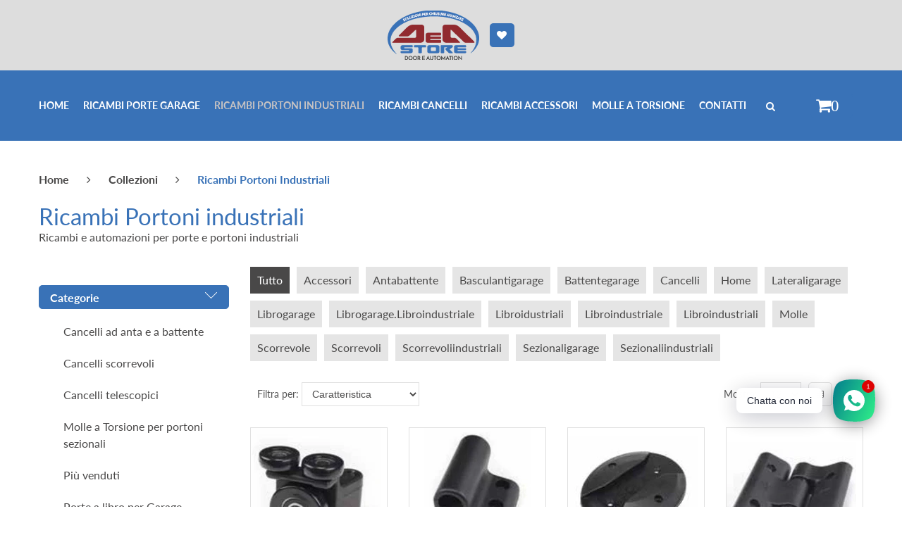

--- FILE ---
content_type: text/html; charset=utf-8
request_url: https://dea-store.it/collections/ricambi-portoni-industriali
body_size: 24417
content:
<!doctype html>
<html lang="it" class="color_scheme">
	<head>


<!-- Added by AVADA SEO Suite -->












<meta property="og:site_name" content="DeA Shop">
<meta property="og:url" content="https://dea-store.it/collections/ricambi-portoni-industriali">
<meta property="og:title" content="Ricambi Portoni industriali">
<meta property="og:type" content="product.group">
<meta property="og:description" content="Su DeA Store trovi le migliori automazioni per porte industriali e tutti i ricambi per i i tuoi portoni sezionali, rapidi, a libro, scorrevoli ed a serranda"><meta property="og:image" content="http://dea-store.it/cdn/shop/collections/portoni-industriali.jpg?v=1634224471">
<meta property="og:image:secure_url" content="https://dea-store.it/cdn/shop/collections/portoni-industriali.jpg?v=1634224471">
<meta property="og:image:width" content="820">
<meta property="og:image:height" content="821">
<meta property="og:image:alt" content="Ricambi Portoni industriali">
<meta name="twitter:site" content="@DeA Shop"><meta name="twitter:card" content="summary_large_image">
<meta name="twitter:title" content="Ricambi Portoni industriali">
<meta name="twitter:description" content="Su DeA Store trovi le migliori automazioni per porte industriali e tutti i ricambi per i i tuoi portoni sezionali, rapidi, a libro, scorr...">
<meta name="twitter:image" content="http://dea-store.it/cdn/shop/collections/portoni-industriali.jpg?v=1634224471">




<meta name="twitter:image" content="http://dea-store.it/cdn/shop/collections/portoni-industriali.jpg?v=1634224471">




<!-- Added by AVADA SEO Suite: Collection Structured Data -->
<script type="application/ld+json"></script>
<!-- /Added by AVADA SEO Suite --><!-- Added by AVADA SEO Suite: Breadcrumb Structured Data  -->
<script type="application/ld+json">{
  "@context": "https://schema.org",
  "@type": "BreadcrumbList",
  "itemListElement": [{
    "@type": "ListItem",
    "position": 1,
    "name": "Home",
    "item": "https://dea-store.it"
  }, {
    "@type": "ListItem",
    "position": 2,
    "name": "Ricambi Portoni industriali",
    "item": "https://dea-store.it/collections/ricambi-portoni-industriali"
  }]
}
</script>
<!-- Added by AVADA SEO Suite -->


<!-- /Added by AVADA SEO Suite -->

		<meta charset="utf-8">

		

		<title>
			Automazione Porte Industriali e Ricambi per Portoni - DeA Store

			
				&ndash; DeaStore Shop
			
		</title>

		<link rel="canonical" href="https://dea-store.it/collections/ricambi-portoni-industriali">

		
			<link rel="shortcut icon" href="//dea-store.it/cdn/shop/files/logo-dea_32x32.png?v=1614291272" type="image/png">
		

		
			<meta name="description" content="Su DeA Store trovi le migliori automazioni per porte industriali e tutti i ricambi per i i tuoi portoni sezionali, rapidi, a libro, scorrevoli ed a serranda">
		

		<meta name="viewport" content="width=device-width, initial-scale=1, maximum-scale=1" />

		<!--[if IE]>
			<meta http-equiv="X-UA-Compatible" content="IE=edge,chrome=1">
		<![endif]-->

		<style>
			html,
			body {overflow-x: hidden;}
			.row {overflow: hidden;}

			#page_preloader__bg {background: #fff;position: fixed;top: 0;right: 0;bottom: 0;left: 0;z-index: 1000;
			-webkit-transition: opacity .1s ease-in-out .05s, z-index .1s ease-in-out .05s;
			   -moz-transition: opacity .1s ease-in-out .05s, z-index .1s ease-in-out .05s;
					transition: opacity .1s ease-in-out .05s, z-index .1s ease-in-out .05s;

			-webkit-transform: translate3d(0, 0, 0);
				-ms-transform: translate3d(0, 0, 0);
				 -o-transform: translate3d(0, 0, 0);
					transform: translate3d(0, 0, 0);
			}
			#page_preloader__bg.off {opacity: 0;z-index: -10;}


			#page_preloader__img {margin: -50px 0 0 -50px;position: absolute;top: 50%;left: 50%;z-index: 1001;
			-webkit-transition: transform .2s ease-in-out;
			   -moz-transition: transform .2s ease-in-out;
					transition: transform .2s ease-in-out;

			-webkit-transform: scale3d(1, 1, 1);
				-ms-transform: scale3d(1, 1, 1);
				 -o-transform: scale3d(1, 1, 1);
					transform: scale3d(1, 1, 1);
			}
			#page_preloader__img.off {
			-webkit-transform: scale3d(0, 0, 1);
				-ms-transform: scale3d(0, 0, 1);
				 -o-transform: scale3d(0, 0, 1);
					transform: scale3d(0, 0, 1);
			}

			.container{margin-right:auto;margin-left:auto}@media (max-width: 767px){.container{padding-left:15px;padding-right:15px}}@media (min-width: 768px){.container{width:750px}}@media (min-width: 992px){.container{width:970px}}@media (min-width: 1200px){.container{width:1170px}}.container-fluid{margin-right:auto;margin-left:auto;padding-right:15px;padding-left:15px}.row{margin-right:-15px;margin-left:-15px}.row:after{content:'';display:table;clear:both}.col-xs-1,.col-sm-1,.col-md-1,.col-lg-1,.col-xs-2,.col-sm-2,.col-md-2,.col-lg-2,.col-xs-3,.col-sm-3,.col-md-3,.col-lg-3,.col-xs-4,.col-sm-4,.col-md-4,.col-lg-4,.col-xs-5,.col-sm-5,.col-md-5,.col-lg-5,.col-xs-6,.col-sm-6,.col-md-6,.col-lg-6,.col-xs-7,.col-sm-7,.col-md-7,.col-lg-7,.col-xs-8,.col-sm-8,.col-md-8,.col-lg-8,.col-xs-9,.col-sm-9,.col-md-9,.col-lg-9,.col-xs-10,.col-sm-10,.col-md-10,.col-lg-10,.col-xs-11,.col-sm-11,.col-md-11,.col-lg-11,.col-xs-12,.col-sm-12,.col-md-12,.col-lg-12{min-height:1px;padding-right:15px;padding-left:15px;position:relative}.col-xs-1,.col-xs-2,.col-xs-3,.col-xs-4,.col-xs-5,.col-xs-6,.col-xs-7,.col-xs-8,.col-xs-9,.col-xs-10,.col-xs-11,.col-xs-12{float:left}.col-xs-12{width:100%}.col-xs-11{width:91.66666667%}.col-xs-10{width:83.33333333%}.col-xs-9{width:75%}.col-xs-8{width:66.66666667%}.col-xs-7{width:58.33333333%}.col-xs-6{width:50%}.col-xs-5{width:41.66666667%}.col-xs-4{width:33.33333333%}.col-xs-3{width:25%}.col-xs-2{width:16.66666667%}.col-xs-1{width:8.33333333%}.col-xs-pull-12{right:100%}.col-xs-pull-11{right:91.66666667%}.col-xs-pull-10{right:83.33333333%}.col-xs-pull-9{right:75%}.col-xs-pull-8{right:66.66666667%}.col-xs-pull-7{right:58.33333333%}.col-xs-pull-6{right:50%}.col-xs-pull-5{right:41.66666667%}.col-xs-pull-4{right:33.33333333%}.col-xs-pull-3{right:25%}.col-xs-pull-2{right:16.66666667%}.col-xs-pull-1{right:8.33333333%}.col-xs-pull-0{right:auto}.col-xs-push-12{left:100%}.col-xs-push-11{left:91.66666667%}.col-xs-push-10{left:83.33333333%}.col-xs-push-9{left:75%}.col-xs-push-8{left:66.66666667%}.col-xs-push-7{left:58.33333333%}.col-xs-push-6{left:50%}.col-xs-push-5{left:41.66666667%}.col-xs-push-4{left:33.33333333%}.col-xs-push-3{left:25%}.col-xs-push-2{left:16.66666667%}.col-xs-push-1{left:8.33333333%}.col-xs-push-0{left:auto}.col-xs-offset-12{margin-left:100%}.col-xs-offset-11{margin-left:91.66666667%}.col-xs-offset-10{margin-left:83.33333333%}.col-xs-offset-9{margin-left:75%}.col-xs-offset-8{margin-left:66.66666667%}.col-xs-offset-7{margin-left:58.33333333%}.col-xs-offset-6{margin-left:50%}.col-xs-offset-5{margin-left:41.66666667%}.col-xs-offset-4{margin-left:33.33333333%}.col-xs-offset-3{margin-left:25%}.col-xs-offset-2{margin-left:16.66666667%}.col-xs-offset-1{margin-left:8.33333333%}.col-xs-offset-0{margin-left:0}@media (min-width: 768px){.col-sm-1,.col-sm-2,.col-sm-3,.col-sm-4,.col-sm-5,.col-sm-6,.col-sm-7,.col-sm-8,.col-sm-9,.col-sm-10,.col-sm-11,.col-sm-12{float:left}.col-sm-12{width:100%}.col-sm-11{width:91.66666667%}.col-sm-10{width:83.33333333%}.col-sm-9{width:75%}.col-sm-8{width:66.66666667%}.col-sm-7{width:58.33333333%}.col-sm-6{width:50%}.col-sm-5{width:41.66666667%}.col-sm-4{width:33.33333333%}.col-sm-3{width:25%}.col-sm-2{width:16.66666667%}.col-sm-1{width:8.33333333%}.col-sm-pull-12{right:100%}.col-sm-pull-11{right:91.66666667%}.col-sm-pull-10{right:83.33333333%}.col-sm-pull-9{right:75%}.col-sm-pull-8{right:66.66666667%}.col-sm-pull-7{right:58.33333333%}.col-sm-pull-6{right:50%}.col-sm-pull-5{right:41.66666667%}.col-sm-pull-4{right:33.33333333%}.col-sm-pull-3{right:25%}.col-sm-pull-2{right:16.66666667%}.col-sm-pull-1{right:8.33333333%}.col-sm-pull-0{right:auto}.col-sm-push-12{left:100%}.col-sm-push-11{left:91.66666667%}.col-sm-push-10{left:83.33333333%}.col-sm-push-9{left:75%}.col-sm-push-8{left:66.66666667%}.col-sm-push-7{left:58.33333333%}.col-sm-push-6{left:50%}.col-sm-push-5{left:41.66666667%}.col-sm-push-4{left:33.33333333%}.col-sm-push-3{left:25%}.col-sm-push-2{left:16.66666667%}.col-sm-push-1{left:8.33333333%}.col-sm-push-0{left:auto}.col-sm-offset-12{margin-left:100%}.col-sm-offset-11{margin-left:91.66666667%}.col-sm-offset-10{margin-left:83.33333333%}.col-sm-offset-9{margin-left:75%}.col-sm-offset-8{margin-left:66.66666667%}.col-sm-offset-7{margin-left:58.33333333%}.col-sm-offset-6{margin-left:50%}.col-sm-offset-5{margin-left:41.66666667%}.col-sm-offset-4{margin-left:33.33333333%}.col-sm-offset-3{margin-left:25%}.col-sm-offset-2{margin-left:16.66666667%}.col-sm-offset-1{margin-left:8.33333333%}.col-sm-offset-0{margin-left:0}}@media (min-width: 992px){.col-md-1,.col-md-2,.col-md-3,.col-md-4,.col-md-5,.col-md-6,.col-md-7,.col-md-8,.col-md-9,.col-md-10,.col-md-11,.col-md-12{float:left}.col-md-12{width:100%}.col-md-11{width:91.66666667%}.col-md-10{width:83.33333333%}.col-md-9{width:75%}.col-md-8{width:66.66666667%}.col-md-7{width:58.33333333%}.col-md-6{width:50%}.col-md-5{width:41.66666667%}.col-md-4{width:33.33333333%}.col-md-3{width:25%}.col-md-2{width:16.66666667%}.col-md-1{width:8.33333333%}.col-md-pull-12{right:100%}.col-md-pull-11{right:91.66666667%}.col-md-pull-10{right:83.33333333%}.col-md-pull-9{right:75%}.col-md-pull-8{right:66.66666667%}.col-md-pull-7{right:58.33333333%}.col-md-pull-6{right:50%}.col-md-pull-5{right:41.66666667%}.col-md-pull-4{right:33.33333333%}.col-md-pull-3{right:25%}.col-md-pull-2{right:16.66666667%}.col-md-pull-1{right:8.33333333%}.col-md-pull-0{right:auto}.col-md-push-12{left:100%}.col-md-push-11{left:91.66666667%}.col-md-push-10{left:83.33333333%}.col-md-push-9{left:75%}.col-md-push-8{left:66.66666667%}.col-md-push-7{left:58.33333333%}.col-md-push-6{left:50%}.col-md-push-5{left:41.66666667%}.col-md-push-4{left:33.33333333%}.col-md-push-3{left:25%}.col-md-push-2{left:16.66666667%}.col-md-push-1{left:8.33333333%}.col-md-push-0{left:auto}.col-md-offset-12{margin-left:100%}.col-md-offset-11{margin-left:91.66666667%}.col-md-offset-10{margin-left:83.33333333%}.col-md-offset-9{margin-left:75%}.col-md-offset-8{margin-left:66.66666667%}.col-md-offset-7{margin-left:58.33333333%}.col-md-offset-6{margin-left:50%}.col-md-offset-5{margin-left:41.66666667%}.col-md-offset-4{margin-left:33.33333333%}.col-md-offset-3{margin-left:25%}.col-md-offset-2{margin-left:16.66666667%}.col-md-offset-1{margin-left:8.33333333%}.col-md-offset-0{margin-left:0}}@media (min-width: 1200px){.col-lg-1,.col-lg-2,.col-lg-3,.col-lg-4,.col-lg-5,.col-lg-6,.col-lg-7,.col-lg-8,.col-lg-9,.col-lg-10,.col-lg-11,.col-lg-12{float:left}.col-lg-12{width:100%}.col-lg-11{width:91.66666667%}.col-lg-10{width:83.33333333%}.col-lg-9{width:75%}.col-lg-8{width:66.66666667%}.col-lg-7{width:58.33333333%}.col-lg-6{width:50%}.col-lg-5{width:41.66666667%}.col-lg-4{width:33.33333333%}.col-lg-3{width:25%}.col-lg-2{width:16.66666667%}.col-lg-1{width:8.33333333%}.col-lg-pull-12{right:100%}.col-lg-pull-11{right:91.66666667%}.col-lg-pull-10{right:83.33333333%}.col-lg-pull-9{right:75%}.col-lg-pull-8{right:66.66666667%}.col-lg-pull-7{right:58.33333333%}.col-lg-pull-6{right:50%}.col-lg-pull-5{right:41.66666667%}.col-lg-pull-4{right:33.33333333%}.col-lg-pull-3{right:25%}.col-lg-pull-2{right:16.66666667%}.col-lg-pull-1{right:8.33333333%}.col-lg-pull-0{right:auto}.col-lg-push-12{left:100%}.col-lg-push-11{left:91.66666667%}.col-lg-push-10{left:83.33333333%}.col-lg-push-9{left:75%}.col-lg-push-8{left:66.66666667%}.col-lg-push-7{left:58.33333333%}.col-lg-push-6{left:50%}.col-lg-push-5{left:41.66666667%}.col-lg-push-4{left:33.33333333%}.col-lg-push-3{left:25%}.col-lg-push-2{left:16.66666667%}.col-lg-push-1{left:8.33333333%}.col-lg-push-0{left:auto}.col-lg-offset-12{margin-left:100%}.col-lg-offset-11{margin-left:91.66666667%}.col-lg-offset-10{margin-left:83.33333333%}.col-lg-offset-9{margin-left:75%}.col-lg-offset-8{margin-left:66.66666667%}.col-lg-offset-7{margin-left:58.33333333%}.col-lg-offset-6{margin-left:50%}.col-lg-offset-5{margin-left:41.66666667%}.col-lg-offset-4{margin-left:33.33333333%}.col-lg-offset-3{margin-left:25%}.col-lg-offset-2{margin-left:16.66666667%}.col-lg-offset-1{margin-left:8.33333333%}.col-lg-offset-0{margin-left:0}}.section_map{margin:0;position:relative}.section_map .map_wrapper{overflow:hidden;position:relative;z-index:1}.section_map .map_container{position:absolute;top:0;right:-44%;bottom:0;left:0;z-index:1}.section_map .map_captions__off{right:0}.section_map .map_wrapper__small{padding:19.53% 0 0 0}.section_map .map_wrapper__medium{padding:29.29% 0 0 0}.section_map .map_wrapper__large{padding:39.06% 0 0 0}
		</style>

		<script>
			var theme = {
				moneyFormat: "€{{amount_with_comma_separator}}",
			};
		</script>
      
<script type="text/javascript">
var _iub = _iub || [];
_iub.csConfiguration = {"consentOnContinuedBrowsing":false,"enableTcf":true,"invalidateConsentWithoutLog":true,"perPurposeConsent":true,"siteId":1710904,"whitelabel":false,"cookiePolicyId":86018996,"lang":"it", "banner":{ "acceptButtonCaptionColor":"white","acceptButtonColor":"#0073CE","acceptButtonDisplay":true,"backgroundColor":"white","closeButtonRejects":true,"customizeButtonCaptionColor":"#4D4D4D","customizeButtonColor":"#DADADA","customizeButtonDisplay":true,"explicitWithdrawal":true,"listPurposes":true,"position":"bottom","rejectButtonDisplay":true,"textColor":"black" }};
</script>
<script type="text/javascript" src="//cdn.iubenda.com/cs/iubenda_cs.js" charset="UTF-8" async></script>
<!-- codice per Shopify (2 di 2) - Tracking API -->
<script type="text/javascript">
    window.Shopify.loadFeatures([{
            name: 'consent-tracking-api',
            version: '0.1',
        }, ],
        function(error) {
            if (error) {
                throw error;
            }
        });
</script>
</script>
<script type="text/javascript" src="//cdn.iubenda.com/cs/iubenda_cs.js" charset="UTF-8" async></script>


            <!-- Google Tag Manager -->
<script>(function(w,d,s,l,i){w[l]=w[l]||[];w[l].push({'gtm.start':
new Date().getTime(),event:'gtm.js'});var f=d.getElementsByTagName(s)[0],
j=d.createElement(s),dl=l!='dataLayer'?'&l='+l:'';j.async=true;j.src=
'https://www.googletagmanager.com/gtm.js?id='+i+dl;f.parentNode.insertBefore(j,f);
})(window,document,'script','dataLayer','GTM-NDWMS78');</script>
<!-- End Google Tag Manager -->
	<link href="https://monorail-edge.shopifysvc.com" rel="dns-prefetch">
<script>(function(){if ("sendBeacon" in navigator && "performance" in window) {try {var session_token_from_headers = performance.getEntriesByType('navigation')[0].serverTiming.find(x => x.name == '_s').description;} catch {var session_token_from_headers = undefined;}var session_cookie_matches = document.cookie.match(/_shopify_s=([^;]*)/);var session_token_from_cookie = session_cookie_matches && session_cookie_matches.length === 2 ? session_cookie_matches[1] : "";var session_token = session_token_from_headers || session_token_from_cookie || "";function handle_abandonment_event(e) {var entries = performance.getEntries().filter(function(entry) {return /monorail-edge.shopifysvc.com/.test(entry.name);});if (!window.abandonment_tracked && entries.length === 0) {window.abandonment_tracked = true;var currentMs = Date.now();var navigation_start = performance.timing.navigationStart;var payload = {shop_id: 52463796414,url: window.location.href,navigation_start,duration: currentMs - navigation_start,session_token,page_type: "collection"};window.navigator.sendBeacon("https://monorail-edge.shopifysvc.com/v1/produce", JSON.stringify({schema_id: "online_store_buyer_site_abandonment/1.1",payload: payload,metadata: {event_created_at_ms: currentMs,event_sent_at_ms: currentMs}}));}}window.addEventListener('pagehide', handle_abandonment_event);}}());</script>
<script id="web-pixels-manager-setup">(function e(e,d,r,n,o){if(void 0===o&&(o={}),!Boolean(null===(a=null===(i=window.Shopify)||void 0===i?void 0:i.analytics)||void 0===a?void 0:a.replayQueue)){var i,a;window.Shopify=window.Shopify||{};var t=window.Shopify;t.analytics=t.analytics||{};var s=t.analytics;s.replayQueue=[],s.publish=function(e,d,r){return s.replayQueue.push([e,d,r]),!0};try{self.performance.mark("wpm:start")}catch(e){}var l=function(){var e={modern:/Edge?\/(1{2}[4-9]|1[2-9]\d|[2-9]\d{2}|\d{4,})\.\d+(\.\d+|)|Firefox\/(1{2}[4-9]|1[2-9]\d|[2-9]\d{2}|\d{4,})\.\d+(\.\d+|)|Chrom(ium|e)\/(9{2}|\d{3,})\.\d+(\.\d+|)|(Maci|X1{2}).+ Version\/(15\.\d+|(1[6-9]|[2-9]\d|\d{3,})\.\d+)([,.]\d+|)( \(\w+\)|)( Mobile\/\w+|) Safari\/|Chrome.+OPR\/(9{2}|\d{3,})\.\d+\.\d+|(CPU[ +]OS|iPhone[ +]OS|CPU[ +]iPhone|CPU IPhone OS|CPU iPad OS)[ +]+(15[._]\d+|(1[6-9]|[2-9]\d|\d{3,})[._]\d+)([._]\d+|)|Android:?[ /-](13[3-9]|1[4-9]\d|[2-9]\d{2}|\d{4,})(\.\d+|)(\.\d+|)|Android.+Firefox\/(13[5-9]|1[4-9]\d|[2-9]\d{2}|\d{4,})\.\d+(\.\d+|)|Android.+Chrom(ium|e)\/(13[3-9]|1[4-9]\d|[2-9]\d{2}|\d{4,})\.\d+(\.\d+|)|SamsungBrowser\/([2-9]\d|\d{3,})\.\d+/,legacy:/Edge?\/(1[6-9]|[2-9]\d|\d{3,})\.\d+(\.\d+|)|Firefox\/(5[4-9]|[6-9]\d|\d{3,})\.\d+(\.\d+|)|Chrom(ium|e)\/(5[1-9]|[6-9]\d|\d{3,})\.\d+(\.\d+|)([\d.]+$|.*Safari\/(?![\d.]+ Edge\/[\d.]+$))|(Maci|X1{2}).+ Version\/(10\.\d+|(1[1-9]|[2-9]\d|\d{3,})\.\d+)([,.]\d+|)( \(\w+\)|)( Mobile\/\w+|) Safari\/|Chrome.+OPR\/(3[89]|[4-9]\d|\d{3,})\.\d+\.\d+|(CPU[ +]OS|iPhone[ +]OS|CPU[ +]iPhone|CPU IPhone OS|CPU iPad OS)[ +]+(10[._]\d+|(1[1-9]|[2-9]\d|\d{3,})[._]\d+)([._]\d+|)|Android:?[ /-](13[3-9]|1[4-9]\d|[2-9]\d{2}|\d{4,})(\.\d+|)(\.\d+|)|Mobile Safari.+OPR\/([89]\d|\d{3,})\.\d+\.\d+|Android.+Firefox\/(13[5-9]|1[4-9]\d|[2-9]\d{2}|\d{4,})\.\d+(\.\d+|)|Android.+Chrom(ium|e)\/(13[3-9]|1[4-9]\d|[2-9]\d{2}|\d{4,})\.\d+(\.\d+|)|Android.+(UC? ?Browser|UCWEB|U3)[ /]?(15\.([5-9]|\d{2,})|(1[6-9]|[2-9]\d|\d{3,})\.\d+)\.\d+|SamsungBrowser\/(5\.\d+|([6-9]|\d{2,})\.\d+)|Android.+MQ{2}Browser\/(14(\.(9|\d{2,})|)|(1[5-9]|[2-9]\d|\d{3,})(\.\d+|))(\.\d+|)|K[Aa][Ii]OS\/(3\.\d+|([4-9]|\d{2,})\.\d+)(\.\d+|)/},d=e.modern,r=e.legacy,n=navigator.userAgent;return n.match(d)?"modern":n.match(r)?"legacy":"unknown"}(),u="modern"===l?"modern":"legacy",c=(null!=n?n:{modern:"",legacy:""})[u],f=function(e){return[e.baseUrl,"/wpm","/b",e.hashVersion,"modern"===e.buildTarget?"m":"l",".js"].join("")}({baseUrl:d,hashVersion:r,buildTarget:u}),m=function(e){var d=e.version,r=e.bundleTarget,n=e.surface,o=e.pageUrl,i=e.monorailEndpoint;return{emit:function(e){var a=e.status,t=e.errorMsg,s=(new Date).getTime(),l=JSON.stringify({metadata:{event_sent_at_ms:s},events:[{schema_id:"web_pixels_manager_load/3.1",payload:{version:d,bundle_target:r,page_url:o,status:a,surface:n,error_msg:t},metadata:{event_created_at_ms:s}}]});if(!i)return console&&console.warn&&console.warn("[Web Pixels Manager] No Monorail endpoint provided, skipping logging."),!1;try{return self.navigator.sendBeacon.bind(self.navigator)(i,l)}catch(e){}var u=new XMLHttpRequest;try{return u.open("POST",i,!0),u.setRequestHeader("Content-Type","text/plain"),u.send(l),!0}catch(e){return console&&console.warn&&console.warn("[Web Pixels Manager] Got an unhandled error while logging to Monorail."),!1}}}}({version:r,bundleTarget:l,surface:e.surface,pageUrl:self.location.href,monorailEndpoint:e.monorailEndpoint});try{o.browserTarget=l,function(e){var d=e.src,r=e.async,n=void 0===r||r,o=e.onload,i=e.onerror,a=e.sri,t=e.scriptDataAttributes,s=void 0===t?{}:t,l=document.createElement("script"),u=document.querySelector("head"),c=document.querySelector("body");if(l.async=n,l.src=d,a&&(l.integrity=a,l.crossOrigin="anonymous"),s)for(var f in s)if(Object.prototype.hasOwnProperty.call(s,f))try{l.dataset[f]=s[f]}catch(e){}if(o&&l.addEventListener("load",o),i&&l.addEventListener("error",i),u)u.appendChild(l);else{if(!c)throw new Error("Did not find a head or body element to append the script");c.appendChild(l)}}({src:f,async:!0,onload:function(){if(!function(){var e,d;return Boolean(null===(d=null===(e=window.Shopify)||void 0===e?void 0:e.analytics)||void 0===d?void 0:d.initialized)}()){var d=window.webPixelsManager.init(e)||void 0;if(d){var r=window.Shopify.analytics;r.replayQueue.forEach((function(e){var r=e[0],n=e[1],o=e[2];d.publishCustomEvent(r,n,o)})),r.replayQueue=[],r.publish=d.publishCustomEvent,r.visitor=d.visitor,r.initialized=!0}}},onerror:function(){return m.emit({status:"failed",errorMsg:"".concat(f," has failed to load")})},sri:function(e){var d=/^sha384-[A-Za-z0-9+/=]+$/;return"string"==typeof e&&d.test(e)}(c)?c:"",scriptDataAttributes:o}),m.emit({status:"loading"})}catch(e){m.emit({status:"failed",errorMsg:(null==e?void 0:e.message)||"Unknown error"})}}})({shopId: 52463796414,storefrontBaseUrl: "https://dea-store.it",extensionsBaseUrl: "https://extensions.shopifycdn.com/cdn/shopifycloud/web-pixels-manager",monorailEndpoint: "https://monorail-edge.shopifysvc.com/unstable/produce_batch",surface: "storefront-renderer",enabledBetaFlags: ["2dca8a86"],webPixelsConfigList: [{"id":"shopify-app-pixel","configuration":"{}","eventPayloadVersion":"v1","runtimeContext":"STRICT","scriptVersion":"0450","apiClientId":"shopify-pixel","type":"APP","privacyPurposes":["ANALYTICS","MARKETING"]},{"id":"shopify-custom-pixel","eventPayloadVersion":"v1","runtimeContext":"LAX","scriptVersion":"0450","apiClientId":"shopify-pixel","type":"CUSTOM","privacyPurposes":["ANALYTICS","MARKETING"]}],isMerchantRequest: false,initData: {"shop":{"name":"DeaStore Shop","paymentSettings":{"currencyCode":"EUR"},"myshopifyDomain":"dea-store-shop.myshopify.com","countryCode":"IT","storefrontUrl":"https:\/\/dea-store.it"},"customer":null,"cart":null,"checkout":null,"productVariants":[],"purchasingCompany":null},},"https://dea-store.it/cdn","5303c62bw494ab25dp0d72f2dcm48e21f5a",{"modern":"","legacy":""},{"shopId":"52463796414","storefrontBaseUrl":"https:\/\/dea-store.it","extensionBaseUrl":"https:\/\/extensions.shopifycdn.com\/cdn\/shopifycloud\/web-pixels-manager","surface":"storefront-renderer","enabledBetaFlags":"[\"2dca8a86\"]","isMerchantRequest":"false","hashVersion":"5303c62bw494ab25dp0d72f2dcm48e21f5a","publish":"custom","events":"[[\"page_viewed\",{}],[\"collection_viewed\",{\"collection\":{\"id\":\"268719784126\",\"title\":\"Ricambi Portoni industriali\",\"productVariants\":[{\"price\":{\"amount\":24.27,\"currencyCode\":\"EUR\"},\"product\":{\"title\":\"Carrello a tre ruote in alluminio\",\"vendor\":\"pl\",\"id\":\"7339044143294\",\"untranslatedTitle\":\"Carrello a tre ruote in alluminio\",\"url\":\"\/products\/carrello-a-tre-ruote-in-alluminio\",\"type\":\"Articoli di ferramenta\"},\"id\":\"41895250329790\",\"image\":{\"src\":\"\/\/dea-store.it\/cdn\/shop\/products\/c3d2all.png?v=1659607825\"},\"sku\":\"C3D2ALL\/DX\",\"title\":\"Destra\",\"untranslatedTitle\":\"Destra\"},{\"price\":{\"amount\":15.86,\"currencyCode\":\"EUR\"},\"product\":{\"title\":\"Cerniera ad una ala spostata in alluminio\",\"vendor\":\"pl\",\"id\":\"7339031068862\",\"untranslatedTitle\":\"Cerniera ad una ala spostata in alluminio\",\"url\":\"\/products\/cerniera-ad-una-ala-spostata-in-alluminio\",\"type\":\"Articoli di ferramenta\"},\"id\":\"41895234011326\",\"image\":{\"src\":\"\/\/dea-store.it\/cdn\/shop\/products\/CRN1ASI.png?v=1659607459\"},\"sku\":\"CRN1AS\/I\",\"title\":\"Default Title\",\"untranslatedTitle\":\"Default Title\"},{\"price\":{\"amount\":12.07,\"currencyCode\":\"EUR\"},\"product\":{\"title\":\"Ciabatta in plastica a pavimento CD2P\",\"vendor\":\"pl\",\"id\":\"7284431028414\",\"untranslatedTitle\":\"Ciabatta in plastica a pavimento CD2P\",\"url\":\"\/products\/cd2p-ciabatta-in-plastica-a-pavimento\",\"type\":\"\"},\"id\":\"41631831883966\",\"image\":{\"src\":\"\/\/dea-store.it\/cdn\/shop\/products\/CD2P-Ciabatta-in-plastica-a-pavimento.jpg?v=1657017721\"},\"sku\":\"CD2P\",\"title\":\"Default Title\",\"untranslatedTitle\":\"Default Title\"},{\"price\":{\"amount\":34.16,\"currencyCode\":\"EUR\"},\"product\":{\"title\":\"Cerniera a due ali in alluminio\",\"vendor\":\"pl\",\"id\":\"7339026022590\",\"untranslatedTitle\":\"Cerniera a due ali in alluminio\",\"url\":\"\/products\/cerniera-a-due-ali-in-alluminio\",\"type\":\"Articoli di ferramenta\"},\"id\":\"41895228080318\",\"image\":{\"src\":\"\/\/dea-store.it\/cdn\/shop\/products\/CRN2A.png?v=1659607322\"},\"sku\":\"CRN2A\",\"title\":\"Default Title\",\"untranslatedTitle\":\"Default Title\"},{\"price\":{\"amount\":12.44,\"currencyCode\":\"EUR\"},\"product\":{\"title\":\"Perno superiore con dado e cuscinetto\",\"vendor\":\"pl\",\"id\":\"7339038408894\",\"untranslatedTitle\":\"Perno superiore con dado e cuscinetto\",\"url\":\"\/products\/perno-superiore-con-dado-e-cuscinetto\",\"type\":\"Articoli di ferramenta\"},\"id\":\"41895242563774\",\"image\":{\"src\":\"\/\/dea-store.it\/cdn\/shop\/products\/pf.png?v=1659607658\"},\"sku\":\"PF\/260C\/D\",\"title\":\"260\",\"untranslatedTitle\":\"260\"},{\"price\":{\"amount\":36.6,\"currencyCode\":\"EUR\"},\"product\":{\"title\":\"Carrello a tre ruote in ferro\",\"vendor\":\"pl\",\"id\":\"7161335382206\",\"untranslatedTitle\":\"Carrello a tre ruote in ferro\",\"url\":\"\/products\/c3d2-carrello-a-tre-ruote-in-ferro\",\"type\":\"\"},\"id\":\"41209877135550\",\"image\":{\"src\":\"\/\/dea-store.it\/cdn\/shop\/products\/C3D2-Carrello-a-tre-ruote-in-ferro.jpg?v=1645119178\"},\"sku\":\"C3D2\",\"title\":\"Centrale\",\"untranslatedTitle\":\"Centrale\"},{\"price\":{\"amount\":3.17,\"currencyCode\":\"EUR\"},\"product\":{\"title\":\"Placchetta in plastica per incontro asta a pavimento\",\"vendor\":\"pl\",\"id\":\"7284432076990\",\"untranslatedTitle\":\"Placchetta in plastica per incontro asta a pavimento\",\"url\":\"\/products\/pd2pl-placchetta-in-plastica-per-incontro-asta-a-pavimento\",\"type\":\"\"},\"id\":\"41631832899774\",\"image\":{\"src\":\"\/\/dea-store.it\/cdn\/shop\/products\/PD2PL-Placchetta-in-plastica-per-incontro-asta-a-pavimento.jpg?v=1657017739\"},\"sku\":\"PD2PL\",\"title\":\"Default Title\",\"untranslatedTitle\":\"Default Title\"},{\"price\":{\"amount\":33.42,\"currencyCode\":\"EUR\"},\"product\":{\"title\":\"Ciabatta in ferro a pavimento\",\"vendor\":\"pl\",\"id\":\"7284431159486\",\"untranslatedTitle\":\"Ciabatta in ferro a pavimento\",\"url\":\"\/products\/cd2f-ciabatta-in-ferro-a-pavimento\",\"type\":\"\"},\"id\":\"41631832080574\",\"image\":{\"src\":\"\/\/dea-store.it\/cdn\/shop\/products\/CD2F-Ciabatta-in-ferro-a-pavimento.jpg?v=1657017724\"},\"sku\":\"CD2F\",\"title\":\"Default Title\",\"untranslatedTitle\":\"Default Title\"},{\"price\":{\"amount\":6.1,\"currencyCode\":\"EUR\"},\"product\":{\"title\":\"Perno inferiore con ruota diam 40 mm\",\"vendor\":\"pl\",\"id\":\"7161335513278\",\"untranslatedTitle\":\"Perno inferiore con ruota diam 40 mm\",\"url\":\"\/products\/pf-cr-perno-inferiore-con-ruota-diam-40\",\"type\":\"\"},\"id\":\"41209877397694\",\"image\":{\"src\":\"\/\/dea-store.it\/cdn\/shop\/products\/PF-CR-Perno-inferiore-con-ruota-diam-40.jpg?v=1645119185\"},\"sku\":\"PF\/135C\/R\",\"title\":\"135\",\"untranslatedTitle\":\"135\"},{\"price\":{\"amount\":12.07,\"currencyCode\":\"EUR\"},\"product\":{\"title\":\"Ciabatta in plastica a pavimento per anta smezzata\",\"vendor\":\"pl\",\"id\":\"7284431093950\",\"untranslatedTitle\":\"Ciabatta in plastica a pavimento per anta smezzata\",\"url\":\"\/products\/cd2p-sme-ciabatta-in-plastica-a-pavimento-per-anta-spezzata\",\"type\":\"\"},\"id\":\"41631831982270\",\"image\":{\"src\":\"\/\/dea-store.it\/cdn\/shop\/products\/CD2P-SME-Ciabatta-in-plastica-a-pavimento-per-anta-smezzata.jpg?v=1657017723\"},\"sku\":\"C2DP\/SME\",\"title\":\"Default Title\",\"untranslatedTitle\":\"Default Title\"},{\"price\":{\"amount\":1.9,\"currencyCode\":\"EUR\"},\"product\":{\"title\":\"Cerniera intermedia per portoni sezionali\",\"vendor\":\"pl\",\"id\":\"8988158230854\",\"untranslatedTitle\":\"Cerniera intermedia per portoni sezionali\",\"url\":\"\/products\/cerniera-intermedia-per-portoni-sezionali\",\"type\":\"Articoli di ferramenta\"},\"id\":\"49745683022150\",\"image\":{\"src\":\"\/\/dea-store.it\/cdn\/shop\/files\/465C1C4D50EC1B89D460356046627C.jpg?v=1716906760\"},\"sku\":\"25223.1\",\"title\":\"Default Title\",\"untranslatedTitle\":\"Default Title\"},{\"price\":{\"amount\":169.0,\"currencyCode\":\"EUR\"},\"product\":{\"title\":\"Molle Ø 50 mm Filo 6 mm\",\"vendor\":\"DeaStore Shop\",\"id\":\"7569041981630\",\"untranslatedTitle\":\"Molle Ø 50 mm Filo 6 mm\",\"url\":\"\/products\/molle-torsione-50-60\",\"type\":\"\"},\"id\":\"42604339560638\",\"image\":{\"src\":\"\/\/dea-store.it\/cdn\/shop\/products\/molla-misura-portoni-residenziali-industriali_9c61acb3-963a-4dbc-8fe3-19c79e950efa.jpg?v=1678957885\"},\"sku\":\"molle-torsione-50-60-400-Sinistro\",\"title\":\"400 \/ Sinistro\",\"untranslatedTitle\":\"400 \/ Sinistro\"}]}}]]"});</script><script>
  window.ShopifyAnalytics = window.ShopifyAnalytics || {};
  window.ShopifyAnalytics.meta = window.ShopifyAnalytics.meta || {};
  window.ShopifyAnalytics.meta.currency = 'EUR';
  var meta = {"products":[{"id":7339044143294,"gid":"gid:\/\/shopify\/Product\/7339044143294","vendor":"pl","type":"Articoli di ferramenta","variants":[{"id":41895250329790,"price":2427,"name":"Carrello a tre ruote in alluminio - Destra","public_title":"Destra","sku":"C3D2ALL\/DX"},{"id":41895250362558,"price":2427,"name":"Carrello a tre ruote in alluminio - Sinistra","public_title":"Sinistra","sku":"C3D2ALL\/SX"}],"remote":false},{"id":7339031068862,"gid":"gid:\/\/shopify\/Product\/7339031068862","vendor":"pl","type":"Articoli di ferramenta","variants":[{"id":41895234011326,"price":1586,"name":"Cerniera ad una ala spostata in alluminio","public_title":null,"sku":"CRN1AS\/I"}],"remote":false},{"id":7284431028414,"gid":"gid:\/\/shopify\/Product\/7284431028414","vendor":"pl","type":"","variants":[{"id":41631831883966,"price":1207,"name":"Ciabatta in plastica a pavimento CD2P","public_title":null,"sku":"CD2P"}],"remote":false},{"id":7339026022590,"gid":"gid:\/\/shopify\/Product\/7339026022590","vendor":"pl","type":"Articoli di ferramenta","variants":[{"id":41895228080318,"price":3416,"name":"Cerniera a due ali in alluminio","public_title":null,"sku":"CRN2A"}],"remote":false},{"id":7339038408894,"gid":"gid:\/\/shopify\/Product\/7339038408894","vendor":"pl","type":"Articoli di ferramenta","variants":[{"id":41895242563774,"price":1244,"name":"Perno superiore con dado e cuscinetto - 260","public_title":"260","sku":"PF\/260C\/D"},{"id":41895242596542,"price":1390,"name":"Perno superiore con dado e cuscinetto - 310","public_title":"310","sku":"PF\/310C\/D"}],"remote":false},{"id":7161335382206,"gid":"gid:\/\/shopify\/Product\/7161335382206","vendor":"pl","type":"","variants":[{"id":41209877135550,"price":3660,"name":"Carrello a tre ruote in ferro - Centrale","public_title":"Centrale","sku":"C3D2"},{"id":41209877168318,"price":3660,"name":"Carrello a tre ruote in ferro - Destro","public_title":"Destro","sku":"C3D2\/DX"},{"id":41209877201086,"price":3660,"name":"Carrello a tre ruote in ferro - Sinistro","public_title":"Sinistro","sku":"C3D2\/SX"}],"remote":false},{"id":7284432076990,"gid":"gid:\/\/shopify\/Product\/7284432076990","vendor":"pl","type":"","variants":[{"id":41631832899774,"price":317,"name":"Placchetta in plastica per incontro asta a pavimento","public_title":null,"sku":"PD2PL"}],"remote":false},{"id":7284431159486,"gid":"gid:\/\/shopify\/Product\/7284431159486","vendor":"pl","type":"","variants":[{"id":41631832080574,"price":3342,"name":"Ciabatta in ferro a pavimento","public_title":null,"sku":"CD2F"}],"remote":false},{"id":7161335513278,"gid":"gid:\/\/shopify\/Product\/7161335513278","vendor":"pl","type":"","variants":[{"id":41209877397694,"price":610,"name":"Perno inferiore con ruota diam 40 mm - 135","public_title":"135","sku":"PF\/135C\/R"},{"id":41209877430462,"price":707,"name":"Perno inferiore con ruota diam 40 mm - 165","public_title":"165","sku":"PF\/165C\/R"},{"id":41209877463230,"price":732,"name":"Perno inferiore con ruota diam 40 mm - 185","public_title":"185","sku":"PF\/185C\/R"},{"id":41209877495998,"price":1098,"name":"Perno inferiore con ruota diam 40 mm - 220","public_title":"220","sku":"PF\/220C\/R"}],"remote":false},{"id":7284431093950,"gid":"gid:\/\/shopify\/Product\/7284431093950","vendor":"pl","type":"","variants":[{"id":41631831982270,"price":1207,"name":"Ciabatta in plastica a pavimento per anta smezzata","public_title":null,"sku":"C2DP\/SME"}],"remote":false},{"id":8988158230854,"gid":"gid:\/\/shopify\/Product\/8988158230854","vendor":"pl","type":"Articoli di ferramenta","variants":[{"id":49745683022150,"price":190,"name":"Cerniera intermedia per portoni sezionali","public_title":null,"sku":"25223.1"}],"remote":false},{"id":7569041981630,"gid":"gid:\/\/shopify\/Product\/7569041981630","vendor":"DeaStore Shop","type":"","variants":[{"id":42604339560638,"price":16900,"name":"Molle Ø 50 mm Filo 6 mm - 400 \/ Sinistro","public_title":"400 \/ Sinistro","sku":"molle-torsione-50-60-400-Sinistro"},{"id":42604339593406,"price":16900,"name":"Molle Ø 50 mm Filo 6 mm - 400 \/ Destro","public_title":"400 \/ Destro","sku":"molle-torsione-50-60-400-Destro"},{"id":42604339626174,"price":16900,"name":"Molle Ø 50 mm Filo 6 mm - 420 \/ Sinistro","public_title":"420 \/ Sinistro","sku":"molle-torsione-50-60-420-Sinistro"},{"id":42604339658942,"price":16900,"name":"Molle Ø 50 mm Filo 6 mm - 420 \/ Destro","public_title":"420 \/ Destro","sku":"molle-torsione-50-60-420-Destro"},{"id":42604339691710,"price":16900,"name":"Molle Ø 50 mm Filo 6 mm - 450 \/ Sinistro","public_title":"450 \/ Sinistro","sku":"molle-torsione-50-60-450-Sinistro"},{"id":42604339724478,"price":16900,"name":"Molle Ø 50 mm Filo 6 mm - 450 \/ Destro","public_title":"450 \/ Destro","sku":"molle-torsione-50-60-450-Destro"},{"id":42604339757246,"price":16900,"name":"Molle Ø 50 mm Filo 6 mm - 470 \/ Sinistro","public_title":"470 \/ Sinistro","sku":"molle-torsione-50-60-470-Sinistro"},{"id":42604339790014,"price":16900,"name":"Molle Ø 50 mm Filo 6 mm - 470 \/ Destro","public_title":"470 \/ Destro","sku":"molle-torsione-50-60-470-Destro"},{"id":42604339822782,"price":16900,"name":"Molle Ø 50 mm Filo 6 mm - 500 \/ Sinistro","public_title":"500 \/ Sinistro","sku":"molle-torsione-50-60-500-Sinistro"},{"id":42604339855550,"price":16900,"name":"Molle Ø 50 mm Filo 6 mm - 500 \/ Destro","public_title":"500 \/ Destro","sku":"molle-torsione-50-60-500-Destro"},{"id":42604339888318,"price":16900,"name":"Molle Ø 50 mm Filo 6 mm - 520 \/ Sinistro","public_title":"520 \/ Sinistro","sku":"molle-torsione-50-60-520-Sinistro"},{"id":42604339921086,"price":16900,"name":"Molle Ø 50 mm Filo 6 mm - 520 \/ Destro","public_title":"520 \/ Destro","sku":"molle-torsione-50-60-520-Destro"},{"id":42604339953854,"price":16900,"name":"Molle Ø 50 mm Filo 6 mm - 550 \/ Sinistro","public_title":"550 \/ Sinistro","sku":"molle-torsione-50-60-550-Sinistro"},{"id":42604339986622,"price":16900,"name":"Molle Ø 50 mm Filo 6 mm - 550 \/ Destro","public_title":"550 \/ Destro","sku":"molle-torsione-50-60-550-Destro"},{"id":42604340019390,"price":16900,"name":"Molle Ø 50 mm Filo 6 mm - 570 \/ Sinistro","public_title":"570 \/ Sinistro","sku":"molle-torsione-50-60-570-Sinistro"},{"id":42604340052158,"price":16900,"name":"Molle Ø 50 mm Filo 6 mm - 570 \/ Destro","public_title":"570 \/ Destro","sku":"molle-torsione-50-60-570-Destro"},{"id":42604340084926,"price":16900,"name":"Molle Ø 50 mm Filo 6 mm - 600 \/ Sinistro","public_title":"600 \/ Sinistro","sku":"molle-torsione-50-60-600-Sinistro"},{"id":42604340117694,"price":16900,"name":"Molle Ø 50 mm Filo 6 mm - 600 \/ Destro","public_title":"600 \/ Destro","sku":"molle-torsione-50-60-600-Destro"},{"id":42604340150462,"price":16900,"name":"Molle Ø 50 mm Filo 6 mm - 620 \/ Sinistro","public_title":"620 \/ Sinistro","sku":"molle-torsione-50-60-620-Sinistro"},{"id":42604340215998,"price":16900,"name":"Molle Ø 50 mm Filo 6 mm - 620 \/ Destro","public_title":"620 \/ Destro","sku":"molle-torsione-50-60-620-Destro"},{"id":42604340281534,"price":16900,"name":"Molle Ø 50 mm Filo 6 mm - 650 \/ Sinistro","public_title":"650 \/ Sinistro","sku":"molle-torsione-50-60-650-Sinistro"},{"id":42604340314302,"price":16900,"name":"Molle Ø 50 mm Filo 6 mm - 650 \/ Destro","public_title":"650 \/ Destro","sku":"molle-torsione-50-60-650-Destro"},{"id":42604340347070,"price":16900,"name":"Molle Ø 50 mm Filo 6 mm - 670 \/ Sinistro","public_title":"670 \/ Sinistro","sku":"molle-torsione-50-60-670-Sinistro"},{"id":42604340379838,"price":16900,"name":"Molle Ø 50 mm Filo 6 mm - 670 \/ Destro","public_title":"670 \/ Destro","sku":"molle-torsione-50-60-670-Destro"},{"id":42604340412606,"price":16900,"name":"Molle Ø 50 mm Filo 6 mm - 700 \/ Sinistro","public_title":"700 \/ Sinistro","sku":"molle-torsione-50-60-700-Sinistro"},{"id":42604340445374,"price":16900,"name":"Molle Ø 50 mm Filo 6 mm - 700 \/ Destro","public_title":"700 \/ Destro","sku":"molle-torsione-50-60-700-Destro"},{"id":42604340478142,"price":19000,"name":"Molle Ø 50 mm Filo 6 mm - 720 \/ Sinistro","public_title":"720 \/ Sinistro","sku":"molle-torsione-50-60-720-Sinistro"},{"id":42604340510910,"price":19000,"name":"Molle Ø 50 mm Filo 6 mm - 720 \/ Destro","public_title":"720 \/ Destro","sku":"molle-torsione-50-60-720-Destro"},{"id":42604340543678,"price":19000,"name":"Molle Ø 50 mm Filo 6 mm - 750 \/ Sinistro","public_title":"750 \/ Sinistro","sku":"molle-torsione-50-60-750-Sinistro"},{"id":42604340576446,"price":19000,"name":"Molle Ø 50 mm Filo 6 mm - 750 \/ Destro","public_title":"750 \/ Destro","sku":"molle-torsione-50-60-750-Destro"},{"id":42604340609214,"price":19000,"name":"Molle Ø 50 mm Filo 6 mm - 770 \/ Sinistro","public_title":"770 \/ Sinistro","sku":"molle-torsione-50-60-770-Sinistro"},{"id":42604340641982,"price":19000,"name":"Molle Ø 50 mm Filo 6 mm - 770 \/ Destro","public_title":"770 \/ Destro","sku":"molle-torsione-50-60-770-Destro"},{"id":42604340674750,"price":19000,"name":"Molle Ø 50 mm Filo 6 mm - 800 \/ Sinistro","public_title":"800 \/ Sinistro","sku":"molle-torsione-50-60-800-Sinistro"},{"id":42604340707518,"price":19000,"name":"Molle Ø 50 mm Filo 6 mm - 800 \/ Destro","public_title":"800 \/ Destro","sku":"molle-torsione-50-60-800-Destro"},{"id":42604340740286,"price":19000,"name":"Molle Ø 50 mm Filo 6 mm - 820 \/ Sinistro","public_title":"820 \/ Sinistro","sku":"molle-torsione-50-60-820-Sinistro"},{"id":42604340773054,"price":19000,"name":"Molle Ø 50 mm Filo 6 mm - 820 \/ Destro","public_title":"820 \/ Destro","sku":"molle-torsione-50-60-820-Destro"},{"id":42604340805822,"price":19000,"name":"Molle Ø 50 mm Filo 6 mm - 850 \/ Sinistro","public_title":"850 \/ Sinistro","sku":"molle-torsione-50-60-850-Sinistro"},{"id":42604340838590,"price":19000,"name":"Molle Ø 50 mm Filo 6 mm - 850 \/ Destro","public_title":"850 \/ Destro","sku":"molle-torsione-50-60-850-Destro"},{"id":42604340871358,"price":19000,"name":"Molle Ø 50 mm Filo 6 mm - 870 \/ Sinistro","public_title":"870 \/ Sinistro","sku":"molle-torsione-50-60-870-Sinistro"},{"id":42604340904126,"price":19000,"name":"Molle Ø 50 mm Filo 6 mm - 870 \/ Destro","public_title":"870 \/ Destro","sku":"molle-torsione-50-60-870-Destro"},{"id":42604340936894,"price":19000,"name":"Molle Ø 50 mm Filo 6 mm - 900 \/ Sinistro","public_title":"900 \/ Sinistro","sku":"molle-torsione-50-60-900-Sinistro"},{"id":42604340969662,"price":19000,"name":"Molle Ø 50 mm Filo 6 mm - 900 \/ Destro","public_title":"900 \/ Destro","sku":"molle-torsione-50-60-900-Destro"},{"id":42604341002430,"price":19000,"name":"Molle Ø 50 mm Filo 6 mm - 920 \/ Sinistro","public_title":"920 \/ Sinistro","sku":"molle-torsione-50-60-920-Sinistro"},{"id":42604341035198,"price":19000,"name":"Molle Ø 50 mm Filo 6 mm - 920 \/ Destro","public_title":"920 \/ Destro","sku":"molle-torsione-50-60-920-Destro"},{"id":42604341067966,"price":19000,"name":"Molle Ø 50 mm Filo 6 mm - 950 \/ Sinistro","public_title":"950 \/ Sinistro","sku":"molle-torsione-50-60-950-Sinistro"},{"id":42604341100734,"price":19000,"name":"Molle Ø 50 mm Filo 6 mm - 950 \/ Destro","public_title":"950 \/ Destro","sku":"molle-torsione-50-60-950-Destro"},{"id":42604341133502,"price":23000,"name":"Molle Ø 50 mm Filo 6 mm - 970 \/ Sinistro","public_title":"970 \/ Sinistro","sku":"molle-torsione-50-60-970-Sinistro"},{"id":42604341166270,"price":23000,"name":"Molle Ø 50 mm Filo 6 mm - 970 \/ Destro","public_title":"970 \/ Destro","sku":"molle-torsione-50-60-970-Destro"},{"id":42604341199038,"price":23000,"name":"Molle Ø 50 mm Filo 6 mm - 1000 \/ Sinistro","public_title":"1000 \/ Sinistro","sku":"molle-torsione-50-60-1000-Sinistro"},{"id":42604341231806,"price":23000,"name":"Molle Ø 50 mm Filo 6 mm - 1000 \/ Destro","public_title":"1000 \/ Destro","sku":"molle-torsione-50-60-1000-Destro"},{"id":42604341264574,"price":23000,"name":"Molle Ø 50 mm Filo 6 mm - 1020 \/ Sinistro","public_title":"1020 \/ Sinistro","sku":"molle-torsione-50-60-1020-Sinistro"},{"id":42604341297342,"price":23000,"name":"Molle Ø 50 mm Filo 6 mm - 1020 \/ Destro","public_title":"1020 \/ Destro","sku":"molle-torsione-50-60-1020-Destro"},{"id":42604341330110,"price":23000,"name":"Molle Ø 50 mm Filo 6 mm - 1050 \/ Sinistro","public_title":"1050 \/ Sinistro","sku":"molle-torsione-50-60-1050-Sinistro"},{"id":42604341362878,"price":23000,"name":"Molle Ø 50 mm Filo 6 mm - 1050 \/ Destro","public_title":"1050 \/ Destro","sku":"molle-torsione-50-60-1050-Destro"},{"id":42604341395646,"price":23000,"name":"Molle Ø 50 mm Filo 6 mm - 1070 \/ Sinistro","public_title":"1070 \/ Sinistro","sku":"molle-torsione-50-60-1070-Sinistro"},{"id":42604341428414,"price":23000,"name":"Molle Ø 50 mm Filo 6 mm - 1070 \/ Destro","public_title":"1070 \/ Destro","sku":"molle-torsione-50-60-1070-Destro"},{"id":42604341461182,"price":23000,"name":"Molle Ø 50 mm Filo 6 mm - 1100 \/ Sinistro","public_title":"1100 \/ Sinistro","sku":"molle-torsione-50-60-1100-Sinistro"},{"id":42604341493950,"price":23000,"name":"Molle Ø 50 mm Filo 6 mm - 1100 \/ Destro","public_title":"1100 \/ Destro","sku":"molle-torsione-50-60-1100-Destro"},{"id":42604341526718,"price":23000,"name":"Molle Ø 50 mm Filo 6 mm - 1120 \/ Sinistro","public_title":"1120 \/ Sinistro","sku":"molle-torsione-50-60-1120-Sinistro"},{"id":42604341559486,"price":23000,"name":"Molle Ø 50 mm Filo 6 mm - 1120 \/ Destro","public_title":"1120 \/ Destro","sku":"molle-torsione-50-60-1120-Destro"},{"id":42604341592254,"price":23000,"name":"Molle Ø 50 mm Filo 6 mm - 1150 \/ Sinistro","public_title":"1150 \/ Sinistro","sku":"molle-torsione-50-60-1150-Sinistro"},{"id":42604341625022,"price":23000,"name":"Molle Ø 50 mm Filo 6 mm - 1150 \/ Destro","public_title":"1150 \/ Destro","sku":"molle-torsione-50-60-1150-Destro"},{"id":42604341657790,"price":23000,"name":"Molle Ø 50 mm Filo 6 mm - 1170 \/ Sinistro","public_title":"1170 \/ Sinistro","sku":"molle-torsione-50-60-1170-Sinistro"},{"id":42604341690558,"price":23000,"name":"Molle Ø 50 mm Filo 6 mm - 1170 \/ Destro","public_title":"1170 \/ Destro","sku":"molle-torsione-50-60-1170-Destro"},{"id":42604341723326,"price":23000,"name":"Molle Ø 50 mm Filo 6 mm - 1200 \/ Sinistro","public_title":"1200 \/ Sinistro","sku":"molle-torsione-50-60-1200-Sinistro"},{"id":42604341756094,"price":23000,"name":"Molle Ø 50 mm Filo 6 mm - 1200 \/ Destro","public_title":"1200 \/ Destro","sku":"molle-torsione-50-60-1200-Destro"},{"id":42604341788862,"price":23000,"name":"Molle Ø 50 mm Filo 6 mm - 1220 \/ Sinistro","public_title":"1220 \/ Sinistro","sku":"molle-torsione-50-60-1220-Sinistro"},{"id":42604341821630,"price":23000,"name":"Molle Ø 50 mm Filo 6 mm - 1220 \/ Destro","public_title":"1220 \/ Destro","sku":"molle-torsione-50-60-1220-Destro"},{"id":42604341854398,"price":23000,"name":"Molle Ø 50 mm Filo 6 mm - 1250 \/ Sinistro","public_title":"1250 \/ Sinistro","sku":"molle-torsione-50-60-1250-Sinistro"},{"id":42604341887166,"price":23000,"name":"Molle Ø 50 mm Filo 6 mm - 1250 \/ Destro","public_title":"1250 \/ Destro","sku":"molle-torsione-50-60-1250-Destro"},{"id":42604341919934,"price":23000,"name":"Molle Ø 50 mm Filo 6 mm - 1270 \/ Sinistro","public_title":"1270 \/ Sinistro","sku":"molle-torsione-50-60-1270-Sinistro"},{"id":42604341952702,"price":23000,"name":"Molle Ø 50 mm Filo 6 mm - 1270 \/ Destro","public_title":"1270 \/ Destro","sku":"molle-torsione-50-60-1270-Destro"},{"id":42604341985470,"price":23000,"name":"Molle Ø 50 mm Filo 6 mm - 1300 \/ Sinistro","public_title":"1300 \/ Sinistro","sku":"molle-torsione-50-60-1300-Sinistro"},{"id":42604342018238,"price":23000,"name":"Molle Ø 50 mm Filo 6 mm - 1300 \/ Destro","public_title":"1300 \/ Destro","sku":"molle-torsione-50-60-1300-Destro"},{"id":42604342051006,"price":23000,"name":"Molle Ø 50 mm Filo 6 mm - 1320 \/ Sinistro","public_title":"1320 \/ Sinistro","sku":"molle-torsione-50-60-1320-Sinistro"},{"id":42604342083774,"price":23000,"name":"Molle Ø 50 mm Filo 6 mm - 1320 \/ Destro","public_title":"1320 \/ Destro","sku":"molle-torsione-50-60-1320-Destro"},{"id":42604342116542,"price":23000,"name":"Molle Ø 50 mm Filo 6 mm - 1350 \/ Sinistro","public_title":"1350 \/ Sinistro","sku":"molle-torsione-50-60-1350-Sinistro"},{"id":42604342149310,"price":23000,"name":"Molle Ø 50 mm Filo 6 mm - 1350 \/ Destro","public_title":"1350 \/ Destro","sku":"molle-torsione-50-60-1350-Destro"},{"id":42604342182078,"price":23000,"name":"Molle Ø 50 mm Filo 6 mm - 1370 \/ Sinistro","public_title":"1370 \/ Sinistro","sku":"molle-torsione-50-60-1370-Sinistro"},{"id":42604342214846,"price":23000,"name":"Molle Ø 50 mm Filo 6 mm - 1370 \/ Destro","public_title":"1370 \/ Destro","sku":"molle-torsione-50-60-1370-Destro"},{"id":42604342247614,"price":23000,"name":"Molle Ø 50 mm Filo 6 mm - 1400 \/ Sinistro","public_title":"1400 \/ Sinistro","sku":"molle-torsione-50-60-1400-Sinistro"},{"id":42604342280382,"price":23000,"name":"Molle Ø 50 mm Filo 6 mm - 1400 \/ Destro","public_title":"1400 \/ Destro","sku":"molle-torsione-50-60-1400-Destro"},{"id":42604342313150,"price":23000,"name":"Molle Ø 50 mm Filo 6 mm - 1420 \/ Sinistro","public_title":"1420 \/ Sinistro","sku":"molle-torsione-50-60-1420-Sinistro"},{"id":42604342345918,"price":23000,"name":"Molle Ø 50 mm Filo 6 mm - 1420 \/ Destro","public_title":"1420 \/ Destro","sku":"molle-torsione-50-60-1420-Destro"},{"id":42604342378686,"price":23000,"name":"Molle Ø 50 mm Filo 6 mm - 1450 \/ Sinistro","public_title":"1450 \/ Sinistro","sku":"molle-torsione-50-60-1450-Sinistro"},{"id":42604342411454,"price":23000,"name":"Molle Ø 50 mm Filo 6 mm - 1450 \/ Destro","public_title":"1450 \/ Destro","sku":"molle-torsione-50-60-1450-Destro"}],"remote":false}],"page":{"pageType":"collection","resourceType":"collection","resourceId":268719784126}};
  for (var attr in meta) {
    window.ShopifyAnalytics.meta[attr] = meta[attr];
  }
</script>
<script class="analytics">
  (function () {
    var customDocumentWrite = function(content) {
      var jquery = null;

      if (window.jQuery) {
        jquery = window.jQuery;
      } else if (window.Checkout && window.Checkout.$) {
        jquery = window.Checkout.$;
      }

      if (jquery) {
        jquery('body').append(content);
      }
    };

    var hasLoggedConversion = function(token) {
      if (token) {
        return document.cookie.indexOf('loggedConversion=' + token) !== -1;
      }
      return false;
    }

    var setCookieIfConversion = function(token) {
      if (token) {
        var twoMonthsFromNow = new Date(Date.now());
        twoMonthsFromNow.setMonth(twoMonthsFromNow.getMonth() + 2);

        document.cookie = 'loggedConversion=' + token + '; expires=' + twoMonthsFromNow;
      }
    }

    var trekkie = window.ShopifyAnalytics.lib = window.trekkie = window.trekkie || [];
    if (trekkie.integrations) {
      return;
    }
    trekkie.methods = [
      'identify',
      'page',
      'ready',
      'track',
      'trackForm',
      'trackLink'
    ];
    trekkie.factory = function(method) {
      return function() {
        var args = Array.prototype.slice.call(arguments);
        args.unshift(method);
        trekkie.push(args);
        return trekkie;
      };
    };
    for (var i = 0; i < trekkie.methods.length; i++) {
      var key = trekkie.methods[i];
      trekkie[key] = trekkie.factory(key);
    }
    trekkie.load = function(config) {
      trekkie.config = config || {};
      trekkie.config.initialDocumentCookie = document.cookie;
      var first = document.getElementsByTagName('script')[0];
      var script = document.createElement('script');
      script.type = 'text/javascript';
      script.onerror = function(e) {
        var scriptFallback = document.createElement('script');
        scriptFallback.type = 'text/javascript';
        scriptFallback.onerror = function(error) {
                var Monorail = {
      produce: function produce(monorailDomain, schemaId, payload) {
        var currentMs = new Date().getTime();
        var event = {
          schema_id: schemaId,
          payload: payload,
          metadata: {
            event_created_at_ms: currentMs,
            event_sent_at_ms: currentMs
          }
        };
        return Monorail.sendRequest("https://" + monorailDomain + "/v1/produce", JSON.stringify(event));
      },
      sendRequest: function sendRequest(endpointUrl, payload) {
        // Try the sendBeacon API
        if (window && window.navigator && typeof window.navigator.sendBeacon === 'function' && typeof window.Blob === 'function' && !Monorail.isIos12()) {
          var blobData = new window.Blob([payload], {
            type: 'text/plain'
          });

          if (window.navigator.sendBeacon(endpointUrl, blobData)) {
            return true;
          } // sendBeacon was not successful

        } // XHR beacon

        var xhr = new XMLHttpRequest();

        try {
          xhr.open('POST', endpointUrl);
          xhr.setRequestHeader('Content-Type', 'text/plain');
          xhr.send(payload);
        } catch (e) {
          console.log(e);
        }

        return false;
      },
      isIos12: function isIos12() {
        return window.navigator.userAgent.lastIndexOf('iPhone; CPU iPhone OS 12_') !== -1 || window.navigator.userAgent.lastIndexOf('iPad; CPU OS 12_') !== -1;
      }
    };
    Monorail.produce('monorail-edge.shopifysvc.com',
      'trekkie_storefront_load_errors/1.1',
      {shop_id: 52463796414,
      theme_id: 117792243902,
      app_name: "storefront",
      context_url: window.location.href,
      source_url: "//dea-store.it/cdn/s/trekkie.storefront.5ad93876886aa0a32f5bade9f25632a26c6f183a.min.js"});

        };
        scriptFallback.async = true;
        scriptFallback.src = '//dea-store.it/cdn/s/trekkie.storefront.5ad93876886aa0a32f5bade9f25632a26c6f183a.min.js';
        first.parentNode.insertBefore(scriptFallback, first);
      };
      script.async = true;
      script.src = '//dea-store.it/cdn/s/trekkie.storefront.5ad93876886aa0a32f5bade9f25632a26c6f183a.min.js';
      first.parentNode.insertBefore(script, first);
    };
    trekkie.load(
      {"Trekkie":{"appName":"storefront","development":false,"defaultAttributes":{"shopId":52463796414,"isMerchantRequest":null,"themeId":117792243902,"themeCityHash":"14726654215408856922","contentLanguage":"it","currency":"EUR","eventMetadataId":"cf4717e0-07a3-4c03-a3c8-79fdfd1a8b9f"},"isServerSideCookieWritingEnabled":true,"monorailRegion":"shop_domain","enabledBetaFlags":["f0df213a"]},"Session Attribution":{},"S2S":{"facebookCapiEnabled":false,"source":"trekkie-storefront-renderer","apiClientId":580111}}
    );

    var loaded = false;
    trekkie.ready(function() {
      if (loaded) return;
      loaded = true;

      window.ShopifyAnalytics.lib = window.trekkie;

      var originalDocumentWrite = document.write;
      document.write = customDocumentWrite;
      try { window.ShopifyAnalytics.merchantGoogleAnalytics.call(this); } catch(error) {};
      document.write = originalDocumentWrite;

      window.ShopifyAnalytics.lib.page(null,{"pageType":"collection","resourceType":"collection","resourceId":268719784126,"shopifyEmitted":true});

      var match = window.location.pathname.match(/checkouts\/(.+)\/(thank_you|post_purchase)/)
      var token = match? match[1]: undefined;
      if (!hasLoggedConversion(token)) {
        setCookieIfConversion(token);
        window.ShopifyAnalytics.lib.track("Viewed Product Category",{"currency":"EUR","category":"Collection: ricambi-portoni-industriali","collectionName":"ricambi-portoni-industriali","collectionId":268719784126,"nonInteraction":true},undefined,undefined,{"shopifyEmitted":true});
      }
    });


        var eventsListenerScript = document.createElement('script');
        eventsListenerScript.async = true;
        eventsListenerScript.src = "//dea-store.it/cdn/shopifycloud/storefront/assets/shop_events_listener-b8f524ab.js";
        document.getElementsByTagName('head')[0].appendChild(eventsListenerScript);

})();</script>
  <script>
  if (!window.ga || (window.ga && typeof window.ga !== 'function')) {
    window.ga = function ga() {
      (window.ga.q = window.ga.q || []).push(arguments);
      if (window.Shopify && window.Shopify.analytics && typeof window.Shopify.analytics.publish === 'function') {
        window.Shopify.analytics.publish("ga_stub_called", {}, {sendTo: "google_osp_migration"});
      }
      console.error("Shopify's Google Analytics stub called with:", Array.from(arguments), "\nSee https://help.shopify.com/manual/promoting-marketing/pixels/pixel-migration#google for more information.");
    };
    if (window.Shopify && window.Shopify.analytics && typeof window.Shopify.analytics.publish === 'function') {
      window.Shopify.analytics.publish("ga_stub_initialized", {}, {sendTo: "google_osp_migration"});
    }
  }
</script>
<script
  defer
  src="https://dea-store.it/cdn/shopifycloud/perf-kit/shopify-perf-kit-2.1.1.min.js"
  data-application="storefront-renderer"
  data-shop-id="52463796414"
  data-render-region="gcp-us-east1"
  data-page-type="collection"
  data-theme-instance-id="117792243902"
  data-theme-name="SuitUp"
  data-theme-version="1.0.0"
  data-monorail-region="shop_domain"
  data-resource-timing-sampling-rate="10"
  data-shs="true"
  data-shs-beacon="true"
  data-shs-export-with-fetch="true"
  data-shs-logs-sample-rate="1"
></script>
</head>

	<body class="template-collection scheme_1">
      <!-- Google Tag Manager (noscript) -->
<noscript><iframe src="https://www.googletagmanager.com/ns.html?id=GTM-NDWMS78"
height="0" width="0" style="display:none;visibility:hidden"></iframe></noscript>
<!-- End Google Tag Manager (noscript) -->
		<div class="page_wrapper">

			<div id="page_preloader__bg">
				<img id="page_preloader__img" src="//dea-store.it/cdn/shop/t/2/assets/shopify_logo.gif?v=124153987796372640561610613354" alt="">
			</div>

			<script>
				preloaderBg = document.getElementById('page_preloader__bg');
				preloaderImg = document.getElementById('page_preloader__img');

				window.addEventListener('load', function() {
					preloaderBg.classList.add("off");
					preloaderImg.classList.add("off");
				});

			</script>

			

				<div id="shopify-section-header" class="shopify-section"><div id="pseudo_sticky_block"></div>




<header id="page_header" class="normal">
	<div class="header_wr">
	<div class="page_container">
		<div class="top_pannel " > 
			<div class="container"> 

				
					

				<div class="top_pannel_menu">
                  					

					
							
								<a class="header_logo" href="https://dea-store.it">
									<img src="//dea-store.it/cdn/shop/files/logo-dea-shopify_130x70_crop_center@2x.png?v=1614291270" alt="DeaStore Shop" style="max-width: 130px">
									
								</a>
							

					

				
					

					
					
                      <div class="zemez_wishlist">
                          
                              <a href="https://dea-store.it/customer_authentication/redirect?locale=it&region_country=IT" class="site-header__icon site-header__account">
                                  <i class="fa fa-heart"></i>
                              </a>
                          
                      </div>
                  						
					
					

				</div>
			</div>
		</div>

		<div class="header_wrap1"  style="background: #3972b7">   
			<div class="container header_main_wrap">
				<div class="header_wrap2 header_left">
				<div class="header_wrap2 header_center">
					
						<nav id="megamenu" class="megamenu">
							<h2 id="megamenu_mobile_toggle"><i class="fa fa-bars" aria-hidden="true"></i>Menu</h2>

							<div id="megamenu_mobile_close">
								<div class="close_icon"></div>
							</div>

							<ul id="megamenu_level__1" class="level_1">
								
									
									
									

									<li class="level_1__item ">
										<a class="level_1__link " href="https://dea-store.it/">Home
											 
										</a>

										

									</li>

								
									
									
									

									<li class="level_1__item level_2__small">
										<a class="level_1__link " href="/collections/ricambi-porte-garage">Ricambi Porte garage
											<i class="level_1__trigger megamenu_trigger" data-submenu="menu_8f7460ac-ff25-4e3d-909b-9ff42eac2e93"></i> 
										</a>

										
												
													<ul class="level_2" id="menu_8f7460ac-ff25-4e3d-909b-9ff42eac2e93">
														<li>
															<div><ul class="level_3">
																	


																		<li class="level_3__item ">
																			<a class="level_3__link" href="/collections/porte-libro-garage">Porte libro</a>

																			
																		</li>
																	


																		<li class="level_3__item ">
																			<a class="level_3__link" href="/collections/porte-laterali-garage">Porte laterali</a>

																			
																		</li>
																	


																		<li class="level_3__item ">
																			<a class="level_3__link" href="/collections/portoni-battente-garage">Portoni a battente</a>

																			
																		</li>
																	
																</ul>
															</div>
														</li>
													</ul>
												

											

									</li>

								
									
									
									

									<li class="level_1__item level_2__small">
										<a class="level_1__link active" href="/collections/ricambi-portoni-industriali">Ricambi Portoni industriali
											<i class="level_1__trigger megamenu_trigger" data-submenu="menu_4cea03ce-1de8-4e94-aaf0-cbc808e5f23a"></i> 
										</a>

										
												
													<ul class="level_2" id="menu_4cea03ce-1de8-4e94-aaf0-cbc808e5f23a">
														<li>
															<div><ul class="level_3">
																	


																		<li class="level_3__item ">
																			<a class="level_3__link" href="/collections/portoni-libro-industriali">Portoni libro</a>

																			
																		</li>
																	


																		<li class="level_3__item ">
																			<a class="level_3__link" href="/collections/portoni-scorrevoli">Portoni Scorrevoli</a>

																			
																		</li>
																	
																</ul>
															</div>
														</li>
													</ul>
												

											

									</li>

								
									
									
									

									<li class="level_1__item level_2__small">
										<a class="level_1__link " href="https://dea-store.it/collections/ricambi-cancelli">Ricambi Cancelli
											<i class="level_1__trigger megamenu_trigger" data-submenu="menu_d65571c7-f0ed-423c-9c97-712dc606258b"></i> 
										</a>

										
												
													<ul class="level_2" id="menu_d65571c7-f0ed-423c-9c97-712dc606258b">
														<li>
															<div><ul class="level_3">
																	


																		<li class="level_3__item ">
																			<a class="level_3__link" href="/collections/cancelli-anta-battente">Anta / Battente</a>

																			
																		</li>
																	


																		<li class="level_3__item ">
																			<a class="level_3__link" href="/collections/cancelli-scorrevoli">Scorrevoli</a>

																			
																		</li>
																	


																		<li class="level_3__item ">
																			<a class="level_3__link" href="/collections/cancelli-telescopici">Telescopici</a>

																			
																		</li>
																	
																</ul>
															</div>
														</li>
													</ul>
												

											

									</li>

								
									
									
									

									<li class="level_1__item ">
										<a class="level_1__link " href="/collections/ricambi-accessori">Ricambi Accessori
											 
										</a>

										

									</li>

								
									
									
									

									<li class="level_1__item ">
										<a class="level_1__link " href="/collections/molle-a-torsione">Molle a Torsione
											 
										</a>

										

									</li>

								
									
									
									

									<li class="level_1__item ">
										<a class="level_1__link " href="/pages/contatti">Contatti
											 
										</a>

										

									</li>

								
							</ul>
						</nav>
					
				</div>
			</div>
              
					
						<div class="header_search">
							<span class="search_toggle"><i class="fa fa-search" aria-hidden="true"></i><i class="fa fa-times search_close"></i></span>
							<form action="/search" method="get" role="search" class="search_form">
								<input type="search" name="q" placeholder="Ricerca" aria-label="Ricerca">

								<button type="submit">
									<i class="fa fa-search" aria-hidden="true"></i>
								</button>
							</form>

							
								<script>
									theme.searchAjaxOn = true;
								</script>

								<div id="search_result_container"></div>
							
						</div>
					
                  
					
						<div class="header_cart" id="main__cart_item">
							<a class="cart_link" href="/cart"><i class="fa fa-shopping-cart" aria-hidden="true">0</i></a>

							
								<script>
									theme.cartAjaxOn = true;
									theme.cartAjaxTextEmpty = 'Il tuo carrello è vuoto!';
									theme.cartAjaxTextTotalPrice = 'Prezzo Totale (tutti i prezzi si intendono IVA inclusa):';
									theme.cartAjaxTextGoCart = 'Vai al Carrello';
									theme.cartAjaxTextClearCart = 'Pulisci Carrello';
								</script>
								<div class="cart_content_wrap">
									<div class="cart_content_preloader off">
										<div class="global_loader"></div>
									</div>
									<div id="cart_content_box">
										
											<p class="alert alert-warning">Il tuo carrello è vuoto!</p>

										
									</div>
								</div>
							
						</div>
					
                  
				</div>
		</div>
	</div>
	</div>
</header>

<style>
	#page_header .level_1__link:hover {color: #c7c3c3 !important;} 
	#page_header .header_cart:hover .cart_link {color: #c7c3c3 !important;} 
	#page_header .level_1__link.active  {color: #c7c3c3 !important;} 
</style>



</div>

				<div class="page_container">
					
						<div class="breadcrumbs">
	<div class="container">
		<ul>
			<li><a href="/">Home</a></li>

			
					
						<li><a href="/collections/">Collezioni</a></li>
						<li><span>Ricambi Portoni industriali</span></li>
					

				
		</ul>
	</div>
</div>
					

					
					
					<div class="container">
						<div class="row">	
					

							

	<div class="container">
			<div class="layer_2">
				<h1>Ricambi Portoni industriali</h1>
				
					<div class="collection_short_desc">
						Ricambi e automazioni per porte e portoni industriali



					</div>
				
			</div>	
	</div>


<div class="main_content sidebar_on col-sm-9  col-sm-push-3">
	<div id="shopify-section-template-collection" class="shopify-section section_template section_template__collection">


	
	
		<div class="button_filters">
			<ul>
				<li class="active">
					<a href="/collections/ricambi-portoni-industriali">Tutto</a>
				</li>

				
					<li ><a href="/collections/ricambi-portoni-industriali/accessori" title="Show products matching tag accessori">accessori</a></li>
				
					<li ><a href="/collections/ricambi-portoni-industriali/antabattente" title="Show products matching tag antabattente">antabattente</a></li>
				
					<li ><a href="/collections/ricambi-portoni-industriali/basculantigarage" title="Show products matching tag basculantigarage">basculantigarage</a></li>
				
					<li ><a href="/collections/ricambi-portoni-industriali/battentegarage" title="Show products matching tag battentegarage">battentegarage</a></li>
				
					<li ><a href="/collections/ricambi-portoni-industriali/cancelli" title="Show products matching tag cancelli">cancelli</a></li>
				
					<li ><a href="/collections/ricambi-portoni-industriali/home" title="Show products matching tag Home">Home</a></li>
				
					<li ><a href="/collections/ricambi-portoni-industriali/lateraligarage" title="Show products matching tag lateraligarage">lateraligarage</a></li>
				
					<li ><a href="/collections/ricambi-portoni-industriali/librogarage" title="Show products matching tag librogarage">librogarage</a></li>
				
					<li ><a href="/collections/ricambi-portoni-industriali/librogarage-libroindustriale" title="Show products matching tag librogarage.libroindustriale">librogarage.libroindustriale</a></li>
				
					<li ><a href="/collections/ricambi-portoni-industriali/libroidustriali" title="Show products matching tag libroidustriali">libroidustriali</a></li>
				
					<li ><a href="/collections/ricambi-portoni-industriali/libroindustriale" title="Show products matching tag libroindustriale">libroindustriale</a></li>
				
					<li ><a href="/collections/ricambi-portoni-industriali/libroindustriali" title="Show products matching tag libroindustriali">libroindustriali</a></li>
				
					<li ><a href="/collections/ricambi-portoni-industriali/molle" title="Show products matching tag molle">molle</a></li>
				
					<li ><a href="/collections/ricambi-portoni-industriali/scorrevole" title="Show products matching tag scorrevole">scorrevole</a></li>
				
					<li ><a href="/collections/ricambi-portoni-industriali/scorrevoli" title="Show products matching tag scorrevoli">scorrevoli</a></li>
				
					<li ><a href="/collections/ricambi-portoni-industriali/scorrevoliindustriali" title="Show products matching tag scorrevoliindustriali">scorrevoliindustriali</a></li>
				
					<li ><a href="/collections/ricambi-portoni-industriali/sezionaligarage" title="Show products matching tag sezionaligarage">sezionaligarage</a></li>
				
					<li ><a href="/collections/ricambi-portoni-industriali/sezionaliindustriali" title="Show products matching tag sezionaliindustriali">sezionaliindustriali</a></li>
				
			</ul>
		</div>
	

	<div class="product_options">
		<ul class="product_view">
			<li id="view_grid" data-view="grid" class="active">
				<i class="linearicons-grid icon" aria-hidden="true"></i>
			</li>
			<li id="view_list" data-view="list">
				<i class="linearicons-list4 icon" aria-hidden="true"></i>
			</li>
		</ul>
		<div class="product_options__sort">
			<label for="sort_by_select">Filtra per:</label>

			<select id="sort_by_select">
				<option value="manual">Caratteristica</option>
				<option value="best-selling">Più Venduti</option>
				<option value="title-ascending">Nome: A – Z</option>
				<option value="title-descending">Nome: Z – A</option>
				<option value="price-ascending">Prezzo ascendente</option>
				<option value="price-descending">Prezzo discendente</option>
				<option value="created-ascending">Dal più vecchio</option>
				<option value="created-descending">Dal più nuovo</option>
			</select>
		</div>
		
		<div class="product_options__number">
			<label for="products_number_select">Mostra:</label>
			<select id="products_number_select">
				
						<option value="8">8</option>
						<option value="12">12</option>
						<option value="16">16</option>
						

					
			</select>
		</div>
		<div class="clearfix"></div>
	</div>

	

	
		<script>
			 
				theme.paginationTypeLoad = true;
			

			theme.paginationCurrent = 1;
			theme.paginatePages = 11;
			theme.productNumber = 12;

				
				theme.collectionName = 'ricambi-portoni-industriali';
			
		</script>

		<div class="row product_listing__main layout__small_sb" id="product_listing__sorted">
			
				<div class="col-sm-3 item_6_1 item_4_1 item_3_1 item_2_1">
					
<div class="product_item">
	<div class="product_img">
		<a class="img_change" href="/collections/ricambi-portoni-industriali/products/carrello-a-tre-ruote-in-alluminio">
			<img class="img__1" src="//dea-store.it/cdn/shop/products/c3d2all_184x170_crop_top.png?v=1659607825" alt="Carrello a tre ruote in alluminio">
			
				<img class="img__2" src="//dea-store.it/cdn/shop/products/c3d2alldis_184x170_crop_top.png?v=1659607824" alt="Carrello a tre ruote in alluminio" />
			
				
		</a>
		<div class="product_links">
			<a class="quick_view_btn" href="/products/carrello-a-tre-ruote-in-alluminio" title="Vista veloce"><i class="fa fa-eye" aria-hidden="true"></i></a>
			
			
				
					<a href="https://dea-store.it/customer_authentication/redirect?locale=it&region_country=IT" class="btn btn_icon wishlist_btn wishlist_login" title="Aggiungi alla wishlist"><i class="fa fa-heart"></i></a>
				
			

			<form method="post" action="/cart/add" class="add_to_cart_form">
				
					
						<a class="btn_options" href="/products/carrello-a-tre-ruote-in-alluminio"><i class="fa fa-shopping-cart"></i></a>
					
				
			</form>

		</div>

		<div class="links_product">

			<form method="post" action="/cart/add" class="add_to_cart_form">
				
					
						<a class="options_btn" href="/products/carrello-a-tre-ruote-in-alluminio"><i class="fa fa-shopping-cart"></i>Scegli variante</a>
					
				
			</form>
			
			
				
					<a href="https://dea-store.it/customer_authentication/redirect?locale=it&region_country=IT" class="btn btn_icon btn_wishlist wishlist_login" title="Aggiungi alla wishlist"><i class="fa fa-heart"></i></a>
				
			

		</div>
	</div>

	<div class="product_info">
		<p class="product_name">
			
				<a href="/collections/ricambi-portoni-industriali/products/carrello-a-tre-ruote-in-alluminio">Carrello a tre ruote in alluminio</a>
			
		</p>

		
			<p class="product_desc product_desc__short">Carrello a tre ruote in alluminio</p>
			<p class="product_desc product_desc__long">Carrello a tre ruote in alluminio</p>
		

		<div class="product_prop">
			<p class="product_price">
				
					
						
						<span class="money">€24,27</span>
						
					
				
			</p>

			<p class="product_color"></p>
		</div>
	</div>

	<div class="clearfix"></div>
</div>

				</div>
			
				<div class="col-sm-3    ">
					
<div class="product_item">
	<div class="product_img">
		<a class="img_change" href="/collections/ricambi-portoni-industriali/products/cerniera-ad-una-ala-spostata-in-alluminio">
			<img class="img__1" src="//dea-store.it/cdn/shop/products/CRN1ASI_184x170_crop_top.png?v=1659607459" alt="Cerniera ad una ala spostata in alluminio">
			
				<img class="img__2" src="//dea-store.it/cdn/shop/products/CRN1ASIdis_184x170_crop_top.png?v=1659607459" alt="Cerniera ad una ala spostata in alluminio" />
			
				
		</a>
		<div class="product_links">
			<a class="quick_view_btn" href="/products/cerniera-ad-una-ala-spostata-in-alluminio" title="Vista veloce"><i class="fa fa-eye" aria-hidden="true"></i></a>
			
			
				
					<a href="https://dea-store.it/customer_authentication/redirect?locale=it&region_country=IT" class="btn btn_icon wishlist_btn wishlist_login" title="Aggiungi alla wishlist"><i class="fa fa-heart"></i></a>
				
			

			<form method="post" action="/cart/add" class="add_to_cart_form">
				
					
						<input type="hidden" name="id" value="41895234011326" />
						<button class="btn-cart" type="submit"><i class="fa fa-shopping-cart"></i></button>
					
				
			</form>

		</div>

		<div class="links_product">

			<form method="post" action="/cart/add" class="add_to_cart_form">
				
					
						<input type="hidden" name="id" value="41895234011326" />
						<button class="cart-btn" type="submit"><i class="fa fa-shopping-cart"></i>Aggiungi</button>
					
				
			</form>
			
			
				
					<a href="https://dea-store.it/customer_authentication/redirect?locale=it&region_country=IT" class="btn btn_icon btn_wishlist wishlist_login" title="Aggiungi alla wishlist"><i class="fa fa-heart"></i></a>
				
			

		</div>
	</div>

	<div class="product_info">
		<p class="product_name">
			
				<a href="/collections/ricambi-portoni-industriali/products/cerniera-ad-una-ala-spostata-in-alluminio">Cerniera ad una ala spostata in ...</a>
			
		</p>

		
			<p class="product_desc product_desc__short">Cerniera ad una ala spostata in alluminio</p>
			<p class="product_desc product_desc__long">Cerniera ad una ala spostata in alluminio</p>
		

		<div class="product_prop">
			<p class="product_price">
				
					
						

						<span class="money">€15,86</span>
					
				
			</p>

			<p class="product_color"></p>
		</div>
	</div>

	<div class="clearfix"></div>
</div>

				</div>
			
				<div class="col-sm-3    item_2_1">
					
<div class="product_item">
	<div class="product_img">
		<a class="img_change" href="/collections/ricambi-portoni-industriali/products/cd2p-ciabatta-in-plastica-a-pavimento">
			<img class="img__1" src="//dea-store.it/cdn/shop/products/CD2P-Ciabatta-in-plastica-a-pavimento_184x170_crop_top.jpg?v=1657017721" alt="Ciabatta in plastica a pavimento CD2P">
			
				<img class="img__2" src="//dea-store.it/cdn/shop/products/CD2P-Disegno-Ciabatta-in-plastica-a-pavimento_184x170_crop_top.jpg?v=1657026120" alt="Ciabatta in plastica a pavimento CD2P" />
			
				
		</a>
		<div class="product_links">
			<a class="quick_view_btn" href="/products/cd2p-ciabatta-in-plastica-a-pavimento" title="Vista veloce"><i class="fa fa-eye" aria-hidden="true"></i></a>
			
			
				
					<a href="https://dea-store.it/customer_authentication/redirect?locale=it&region_country=IT" class="btn btn_icon wishlist_btn wishlist_login" title="Aggiungi alla wishlist"><i class="fa fa-heart"></i></a>
				
			

			<form method="post" action="/cart/add" class="add_to_cart_form">
				
					
						<input type="hidden" name="id" value="41631831883966" />
						<button class="btn-cart" type="submit"><i class="fa fa-shopping-cart"></i></button>
					
				
			</form>

		</div>

		<div class="links_product">

			<form method="post" action="/cart/add" class="add_to_cart_form">
				
					
						<input type="hidden" name="id" value="41631831883966" />
						<button class="cart-btn" type="submit"><i class="fa fa-shopping-cart"></i>Aggiungi</button>
					
				
			</form>
			
			
				
					<a href="https://dea-store.it/customer_authentication/redirect?locale=it&region_country=IT" class="btn btn_icon btn_wishlist wishlist_login" title="Aggiungi alla wishlist"><i class="fa fa-heart"></i></a>
				
			

		</div>
	</div>

	<div class="product_info">
		<p class="product_name">
			
				<a href="/collections/ricambi-portoni-industriali/products/cd2p-ciabatta-in-plastica-a-pavimento">Ciabatta in plastica a pavimento...</a>
			
		</p>

		
			<p class="product_desc product_desc__short">Ciabatta in plastica di colore nero dimensioni L 170 x H 20 mm</p>
			<p class="product_desc product_desc__long">Ciabatta in plastica di colore nero dimensioni L 170 x H 20 mm</p>
		

		<div class="product_prop">
			<p class="product_price">
				
					
						

						<span class="money">€12,07</span>
					
				
			</p>

			<p class="product_color"></p>
		</div>
	</div>

	<div class="clearfix"></div>
</div>

				</div>
			
				<div class="col-sm-3   item_3_1 ">
					
<div class="product_item">
	<div class="product_img">
		<a class="img_change" href="/collections/ricambi-portoni-industriali/products/cerniera-a-due-ali-in-alluminio">
			<img class="img__1" src="//dea-store.it/cdn/shop/products/CRN2A_184x170_crop_top.png?v=1659607322" alt="Cerniera a due ali in alluminio">
			
				<img class="img__2" src="//dea-store.it/cdn/shop/products/CRN2ADIS_184x170_crop_top.png?v=1659607322" alt="Cerniera a due ali in alluminio" />
			
				
		</a>
		<div class="product_links">
			<a class="quick_view_btn" href="/products/cerniera-a-due-ali-in-alluminio" title="Vista veloce"><i class="fa fa-eye" aria-hidden="true"></i></a>
			
			
				
					<a href="https://dea-store.it/customer_authentication/redirect?locale=it&region_country=IT" class="btn btn_icon wishlist_btn wishlist_login" title="Aggiungi alla wishlist"><i class="fa fa-heart"></i></a>
				
			

			<form method="post" action="/cart/add" class="add_to_cart_form">
				
					
						<input type="hidden" name="id" value="41895228080318" />
						<button class="btn-cart" type="submit"><i class="fa fa-shopping-cart"></i></button>
					
				
			</form>

		</div>

		<div class="links_product">

			<form method="post" action="/cart/add" class="add_to_cart_form">
				
					
						<input type="hidden" name="id" value="41895228080318" />
						<button class="cart-btn" type="submit"><i class="fa fa-shopping-cart"></i>Aggiungi</button>
					
				
			</form>
			
			
				
					<a href="https://dea-store.it/customer_authentication/redirect?locale=it&region_country=IT" class="btn btn_icon btn_wishlist wishlist_login" title="Aggiungi alla wishlist"><i class="fa fa-heart"></i></a>
				
			

		</div>
	</div>

	<div class="product_info">
		<p class="product_name">
			
				<a href="/collections/ricambi-portoni-industriali/products/cerniera-a-due-ali-in-alluminio">Cerniera a due ali in alluminio</a>
			
		</p>

		
			<p class="product_desc product_desc__short">Cerniera a due ali in alluminio</p>
			<p class="product_desc product_desc__long">Cerniera a due ali in alluminio</p>
		

		<div class="product_prop">
			<p class="product_price">
				
					
						

						<span class="money">€34,16</span>
					
				
			</p>

			<p class="product_color"></p>
		</div>
	</div>

	<div class="clearfix"></div>
</div>

				</div>
			
				<div class="col-sm-3  item_4_1  item_2_1">
					
<div class="product_item">
	<div class="product_img">
		<a class="img_change" href="/collections/ricambi-portoni-industriali/products/perno-superiore-con-dado-e-cuscinetto">
			<img class="img__1" src="//dea-store.it/cdn/shop/products/pf_184x170_crop_top.png?v=1659607658" alt="Perno superiore con dado e cuscinetto">
			
				<img class="img__2" src="//dea-store.it/cdn/shop/products/pfdis_184x170_crop_top.png?v=1659607658" alt="Perno superiore con dado e cuscinetto" />
			
				
		</a>
		<div class="product_links">
			<a class="quick_view_btn" href="/products/perno-superiore-con-dado-e-cuscinetto" title="Vista veloce"><i class="fa fa-eye" aria-hidden="true"></i></a>
			
			
				
					<a href="https://dea-store.it/customer_authentication/redirect?locale=it&region_country=IT" class="btn btn_icon wishlist_btn wishlist_login" title="Aggiungi alla wishlist"><i class="fa fa-heart"></i></a>
				
			

			<form method="post" action="/cart/add" class="add_to_cart_form">
				
					
						<a class="btn_options" href="/products/perno-superiore-con-dado-e-cuscinetto"><i class="fa fa-shopping-cart"></i></a>
					
				
			</form>

		</div>

		<div class="links_product">

			<form method="post" action="/cart/add" class="add_to_cart_form">
				
					
						<a class="options_btn" href="/products/perno-superiore-con-dado-e-cuscinetto"><i class="fa fa-shopping-cart"></i>Scegli variante</a>
					
				
			</form>
			
			
				
					<a href="https://dea-store.it/customer_authentication/redirect?locale=it&region_country=IT" class="btn btn_icon btn_wishlist wishlist_login" title="Aggiungi alla wishlist"><i class="fa fa-heart"></i></a>
				
			

		</div>
	</div>

	<div class="product_info">
		<p class="product_name">
			
				<a href="/collections/ricambi-portoni-industriali/products/perno-superiore-con-dado-e-cuscinetto">Perno superiore con dado e cusci...</a>
			
		</p>

		
			<p class="product_desc product_desc__short">Perno superiore con dado e cuscinetto</p>
			<p class="product_desc product_desc__long">Perno superiore con dado e cuscinetto</p>
		

		<div class="product_prop">
			<p class="product_price">
				
					
						
						<span class="money">€12,44</span> <span class="money_like">–</span> <span class="money">€13,90</span>
						
					
				
			</p>

			<p class="product_color"></p>
		</div>
	</div>

	<div class="clearfix"></div>
</div>

				</div>
			
				<div class="col-sm-3    ">
					
<div class="product_item">
	<div class="product_img">
		<a class="img_change" href="/collections/ricambi-portoni-industriali/products/c3d2-carrello-a-tre-ruote-in-ferro">
			<img class="img__1" src="//dea-store.it/cdn/shop/products/C3D2-Carrello-a-tre-ruote-in-ferro_184x170_crop_top.jpg?v=1645119178" alt="Carrello a tre ruote in ferro">
			
				<img class="img__2" src="//dea-store.it/cdn/shop/products/C3D2-Disegno-Carrello-a-tre-ruote-in-ferro_184x170_crop_top.jpg?v=1645119178" alt="Carrello a tre ruote in ferro" />
			
				
		</a>
		<div class="product_links">
			<a class="quick_view_btn" href="/products/c3d2-carrello-a-tre-ruote-in-ferro" title="Vista veloce"><i class="fa fa-eye" aria-hidden="true"></i></a>
			
			
				
					<a href="https://dea-store.it/customer_authentication/redirect?locale=it&region_country=IT" class="btn btn_icon wishlist_btn wishlist_login" title="Aggiungi alla wishlist"><i class="fa fa-heart"></i></a>
				
			

			<form method="post" action="/cart/add" class="add_to_cart_form">
				
					
						<a class="btn_options" href="/products/c3d2-carrello-a-tre-ruote-in-ferro"><i class="fa fa-shopping-cart"></i></a>
					
				
			</form>

		</div>

		<div class="links_product">

			<form method="post" action="/cart/add" class="add_to_cart_form">
				
					
						<a class="options_btn" href="/products/c3d2-carrello-a-tre-ruote-in-ferro"><i class="fa fa-shopping-cart"></i>Scegli variante</a>
					
				
			</form>
			
			
				
					<a href="https://dea-store.it/customer_authentication/redirect?locale=it&region_country=IT" class="btn btn_icon btn_wishlist wishlist_login" title="Aggiungi alla wishlist"><i class="fa fa-heart"></i></a>
				
			

		</div>
	</div>

	<div class="product_info">
		<p class="product_name">
			
				<a href="/collections/ricambi-portoni-industriali/products/c3d2-carrello-a-tre-ruote-in-ferro">Carrello a tre ruote in ferro</a>
			
		</p>

		
			<p class="product_desc product_desc__short">Carrello a tre ruote in ferro zincato</p>
			<p class="product_desc product_desc__long">Carrello a tre ruote in ferro zincato</p>
		

		<div class="product_prop">
			<p class="product_price">
				
					
						
						<span class="money">€36,60</span>
						
					
				
			</p>

			<p class="product_color"></p>
		</div>
	</div>

	<div class="clearfix"></div>
</div>

				</div>
			
				<div class="col-sm-3 item_6_1  item_3_1 item_2_1">
					
<div class="product_item">
	<div class="product_img">
		<a class="img_change" href="/collections/ricambi-portoni-industriali/products/pd2pl-placchetta-in-plastica-per-incontro-asta-a-pavimento">
			<img class="img__1" src="//dea-store.it/cdn/shop/products/PD2PL-Placchetta-in-plastica-per-incontro-asta-a-pavimento_184x170_crop_top.jpg?v=1657017739" alt="Placchetta in plastica per incontro asta a pavimento">
			
				<img class="img__2" src="//dea-store.it/cdn/shop/products/PD2PL-Disegno-Placchetta-in-plastica-per-incontro-asta-a-pavimento_184x170_crop_top.jpg?v=1657026554" alt="Placchetta in plastica per incontro asta a pavimento" />
			
				
		</a>
		<div class="product_links">
			<a class="quick_view_btn" href="/products/pd2pl-placchetta-in-plastica-per-incontro-asta-a-pavimento" title="Vista veloce"><i class="fa fa-eye" aria-hidden="true"></i></a>
			
			
				
					<a href="https://dea-store.it/customer_authentication/redirect?locale=it&region_country=IT" class="btn btn_icon wishlist_btn wishlist_login" title="Aggiungi alla wishlist"><i class="fa fa-heart"></i></a>
				
			

			<form method="post" action="/cart/add" class="add_to_cart_form">
				
					
						<input type="hidden" name="id" value="41631832899774" />
						<button class="btn-cart" type="submit"><i class="fa fa-shopping-cart"></i></button>
					
				
			</form>

		</div>

		<div class="links_product">

			<form method="post" action="/cart/add" class="add_to_cart_form">
				
					
						<input type="hidden" name="id" value="41631832899774" />
						<button class="cart-btn" type="submit"><i class="fa fa-shopping-cart"></i>Aggiungi</button>
					
				
			</form>
			
			
				
					<a href="https://dea-store.it/customer_authentication/redirect?locale=it&region_country=IT" class="btn btn_icon btn_wishlist wishlist_login" title="Aggiungi alla wishlist"><i class="fa fa-heart"></i></a>
				
			

		</div>
	</div>

	<div class="product_info">
		<p class="product_name">
			
				<a href="/collections/ricambi-portoni-industriali/products/pd2pl-placchetta-in-plastica-per-incontro-asta-a-pavimento">Placchetta in plastica per incon...</a>
			
		</p>

		
			<p class="product_desc product_desc__short">Placchetta in plastica di colore nero per incontro asta a pavimento</p>
			<p class="product_desc product_desc__long">Placchetta in plastica di colore nero per incontro asta a pavimento</p>
		

		<div class="product_prop">
			<p class="product_price">
				
					
						

						<span class="money">€3,17</span>
					
				
			</p>

			<p class="product_color"></p>
		</div>
	</div>

	<div class="clearfix"></div>
</div>

				</div>
			
				<div class="col-sm-3    ">
					
<div class="product_item">
	<div class="product_img">
		<a class="img_change" href="/collections/ricambi-portoni-industriali/products/cd2f-ciabatta-in-ferro-a-pavimento">
			<img class="img__1" src="//dea-store.it/cdn/shop/products/CD2F-Ciabatta-in-ferro-a-pavimento_184x170_crop_top.jpg?v=1657017724" alt="Ciabatta in ferro a pavimento">
			
				<img class="img__2" src="//dea-store.it/cdn/shop/products/CD2F-Disegno-Ciabatta-in-ferro-a-pavimento_184x170_crop_top.jpg?v=1657026194" alt="Ciabatta in ferro a pavimento" />
			
				
		</a>
		<div class="product_links">
			<a class="quick_view_btn" href="/products/cd2f-ciabatta-in-ferro-a-pavimento" title="Vista veloce"><i class="fa fa-eye" aria-hidden="true"></i></a>
			
			
				
					<a href="https://dea-store.it/customer_authentication/redirect?locale=it&region_country=IT" class="btn btn_icon wishlist_btn wishlist_login" title="Aggiungi alla wishlist"><i class="fa fa-heart"></i></a>
				
			

			<form method="post" action="/cart/add" class="add_to_cart_form">
				
					
						<input type="hidden" name="id" value="41631832080574" />
						<button class="btn-cart" type="submit"><i class="fa fa-shopping-cart"></i></button>
					
				
			</form>

		</div>

		<div class="links_product">

			<form method="post" action="/cart/add" class="add_to_cart_form">
				
					
						<input type="hidden" name="id" value="41631832080574" />
						<button class="cart-btn" type="submit"><i class="fa fa-shopping-cart"></i>Aggiungi</button>
					
				
			</form>
			
			
				
					<a href="https://dea-store.it/customer_authentication/redirect?locale=it&region_country=IT" class="btn btn_icon btn_wishlist wishlist_login" title="Aggiungi alla wishlist"><i class="fa fa-heart"></i></a>
				
			

		</div>
	</div>

	<div class="product_info">
		<p class="product_name">
			
				<a href="/collections/ricambi-portoni-industriali/products/cd2f-ciabatta-in-ferro-a-pavimento">Ciabatta in ferro a pavimento</a>
			
		</p>

		
			<p class="product_desc product_desc__short">Ciabatta in ferro a pavimento zincata</p>
			<p class="product_desc product_desc__long">Ciabatta in ferro a pavimento zincata</p>
		

		<div class="product_prop">
			<p class="product_price">
				
					
						

						<span class="money">€33,42</span>
					
				
			</p>

			<p class="product_color"></p>
		</div>
	</div>

	<div class="clearfix"></div>
</div>

				</div>
			
				<div class="col-sm-3  item_4_1  item_2_1">
					
<div class="product_item">
	<div class="product_img">
		<a class="img_change" href="/collections/ricambi-portoni-industriali/products/pf-cr-perno-inferiore-con-ruota-diam-40">
			<img class="img__1" src="//dea-store.it/cdn/shop/products/PF-CR-Perno-inferiore-con-ruota-diam-40_184x170_crop_top.jpg?v=1645119185" alt="Perno inferiore con ruota diam 40 mm">
			
				<img class="img__2" src="//dea-store.it/cdn/shop/products/PF-CR-Disegno-perno-inferiore-con-ruota-diam-40_184x170_crop_top.jpg?v=1645119185" alt="Perno inferiore con ruota diam 40 mm" />
			
				
		</a>
		<div class="product_links">
			<a class="quick_view_btn" href="/products/pf-cr-perno-inferiore-con-ruota-diam-40" title="Vista veloce"><i class="fa fa-eye" aria-hidden="true"></i></a>
			
			
				
					<a href="https://dea-store.it/customer_authentication/redirect?locale=it&region_country=IT" class="btn btn_icon wishlist_btn wishlist_login" title="Aggiungi alla wishlist"><i class="fa fa-heart"></i></a>
				
			

			<form method="post" action="/cart/add" class="add_to_cart_form">
				
					
						<a class="btn_options" href="/products/pf-cr-perno-inferiore-con-ruota-diam-40"><i class="fa fa-shopping-cart"></i></a>
					
				
			</form>

		</div>

		<div class="links_product">

			<form method="post" action="/cart/add" class="add_to_cart_form">
				
					
						<a class="options_btn" href="/products/pf-cr-perno-inferiore-con-ruota-diam-40"><i class="fa fa-shopping-cart"></i>Scegli variante</a>
					
				
			</form>
			
			
				
					<a href="https://dea-store.it/customer_authentication/redirect?locale=it&region_country=IT" class="btn btn_icon btn_wishlist wishlist_login" title="Aggiungi alla wishlist"><i class="fa fa-heart"></i></a>
				
			

		</div>
	</div>

	<div class="product_info">
		<p class="product_name">
			
				<a href="/collections/ricambi-portoni-industriali/products/pf-cr-perno-inferiore-con-ruota-diam-40">Perno inferiore con ruota diam 4...</a>
			
		</p>

		
			<p class="product_desc product_desc__short">Perno inferiore zincato con ruote  diam 40 mm</p>
			<p class="product_desc product_desc__long">Perno inferiore zincato con ruote  diam 40 mm</p>
		

		<div class="product_prop">
			<p class="product_price">
				
					
						
						<span class="money">€6,10</span> <span class="money_like">–</span> <span class="money">€10,98</span>
						
					
				
			</p>

			<p class="product_color"></p>
		</div>
	</div>

	<div class="clearfix"></div>
</div>

				</div>
			
				<div class="col-sm-3   item_3_1 ">
					
<div class="product_item">
	<div class="product_img">
		<a class="img_change" href="/collections/ricambi-portoni-industriali/products/cd2p-sme-ciabatta-in-plastica-a-pavimento-per-anta-spezzata">
			<img class="img__1" src="//dea-store.it/cdn/shop/products/CD2P-SME-Ciabatta-in-plastica-a-pavimento-per-anta-smezzata_184x170_crop_top.jpg?v=1657017723" alt="Ciabatta in plastica a pavimento per anta smezzata">
			
				<img class="img__2" src="//dea-store.it/cdn/shop/products/CD2P-SME-Disegno-Ciabatta-in-plastica-a-pavimento-per-anta-smezzata_184x170_crop_top.jpg?v=1657026160" alt="Ciabatta in plastica a pavimento per anta smezzata" />
			
				
		</a>
		<div class="product_links">
			<a class="quick_view_btn" href="/products/cd2p-sme-ciabatta-in-plastica-a-pavimento-per-anta-spezzata" title="Vista veloce"><i class="fa fa-eye" aria-hidden="true"></i></a>
			
			
				
					<a href="https://dea-store.it/customer_authentication/redirect?locale=it&region_country=IT" class="btn btn_icon wishlist_btn wishlist_login" title="Aggiungi alla wishlist"><i class="fa fa-heart"></i></a>
				
			

			<form method="post" action="/cart/add" class="add_to_cart_form">
				
					
						<input type="hidden" name="id" value="41631831982270" />
						<button class="btn-cart" type="submit"><i class="fa fa-shopping-cart"></i></button>
					
				
			</form>

		</div>

		<div class="links_product">

			<form method="post" action="/cart/add" class="add_to_cart_form">
				
					
						<input type="hidden" name="id" value="41631831982270" />
						<button class="cart-btn" type="submit"><i class="fa fa-shopping-cart"></i>Aggiungi</button>
					
				
			</form>
			
			
				
					<a href="https://dea-store.it/customer_authentication/redirect?locale=it&region_country=IT" class="btn btn_icon btn_wishlist wishlist_login" title="Aggiungi alla wishlist"><i class="fa fa-heart"></i></a>
				
			

		</div>
	</div>

	<div class="product_info">
		<p class="product_name">
			
				<a href="/collections/ricambi-portoni-industriali/products/cd2p-sme-ciabatta-in-plastica-a-pavimento-per-anta-spezzata">Ciabatta in plastica a pavimento...</a>
			
		</p>

		
			<p class="product_desc product_desc__short">Ciabatta in plastica di colore nero dimensioni L 164 x H 915 mm</p>
			<p class="product_desc product_desc__long">Ciabatta in plastica di colore nero dimensioni L 164 x H 915 mm</p>
		

		<div class="product_prop">
			<p class="product_price">
				
					
						

						<span class="money">€12,07</span>
					
				
			</p>

			<p class="product_color"></p>
		</div>
	</div>

	<div class="clearfix"></div>
</div>

				</div>
			
				<div class="col-sm-3    item_2_1">
					
<div class="product_item">
	<div class="product_img">
		<a class="img_change" href="/collections/ricambi-portoni-industriali/products/cerniera-intermedia-per-portoni-sezionali">
			<img class="img__1" src="//dea-store.it/cdn/shop/files/465C1C4D50EC1B89D460356046627C_184x170_crop_top.jpg?v=1716906760" alt="Cerniera intermedia per portoni sezionali">
			
				<img class="img__2" src="//dea-store.it/cdn/shop/files/25233_184x170_crop_top.jpg?v=1716906761" alt="Cerniera intermedia per portoni sezionali" />
			
				
		</a>
		<div class="product_links">
			<a class="quick_view_btn" href="/products/cerniera-intermedia-per-portoni-sezionali" title="Vista veloce"><i class="fa fa-eye" aria-hidden="true"></i></a>
			
			
				
					<a href="https://dea-store.it/customer_authentication/redirect?locale=it&region_country=IT" class="btn btn_icon wishlist_btn wishlist_login" title="Aggiungi alla wishlist"><i class="fa fa-heart"></i></a>
				
			

			<form method="post" action="/cart/add" class="add_to_cart_form">
				
					
						<input type="hidden" name="id" value="49745683022150" />
						<button class="btn-cart" type="submit"><i class="fa fa-shopping-cart"></i></button>
					
				
			</form>

		</div>

		<div class="links_product">

			<form method="post" action="/cart/add" class="add_to_cart_form">
				
					
						<input type="hidden" name="id" value="49745683022150" />
						<button class="cart-btn" type="submit"><i class="fa fa-shopping-cart"></i>Aggiungi</button>
					
				
			</form>
			
			
				
					<a href="https://dea-store.it/customer_authentication/redirect?locale=it&region_country=IT" class="btn btn_icon btn_wishlist wishlist_login" title="Aggiungi alla wishlist"><i class="fa fa-heart"></i></a>
				
			

		</div>
	</div>

	<div class="product_info">
		<p class="product_name">
			
				<a href="/collections/ricambi-portoni-industriali/products/cerniera-intermedia-per-portoni-sezionali">Cerniera intermedia per portoni ...</a>
			
		</p>

		
			<p class="product_desc product_desc__short">Cerniera intermedia zincata per pannelli standard senza sistema anti schiacciamento
</p>
			<p class="product_desc product_desc__long">Cerniera intermedia zincata per pannelli standard senza sistema anti schiacciamento
</p>
		

		<div class="product_prop">
			<p class="product_price">
				
					
						

						<span class="money">€1,90</span>
					
				
			</p>

			<p class="product_color"></p>
		</div>
	</div>

	<div class="clearfix"></div>
</div>

				</div>
			
				<div class="col-sm-3    ">
					
<div class="product_item">
	<div class="product_img">
		<a class="img_change" href="/collections/ricambi-portoni-industriali/products/molle-torsione-50-60">
			<img class="img__1" src="//dea-store.it/cdn/shop/products/molla-misura-portoni-residenziali-industriali_9c61acb3-963a-4dbc-8fe3-19c79e950efa_184x170_crop_top.jpg?v=1678957885" alt="Molle Ø 50 mm Filo 6 mm">
			
				<img class="img__2" src="//dea-store.it/cdn/shop/files/GruppoTorsionediam50_fb078cdc-f914-4818-bb28-b0a3b6e2d156_184x170_crop_top.png?v=1710842686" alt="Molle Ø 50 mm Filo 6 mm" />
			
				
		</a>
		<div class="product_links">
			<a class="quick_view_btn" href="/products/molle-torsione-50-60" title="Vista veloce"><i class="fa fa-eye" aria-hidden="true"></i></a>
			
			
				
					<a href="https://dea-store.it/customer_authentication/redirect?locale=it&region_country=IT" class="btn btn_icon wishlist_btn wishlist_login" title="Aggiungi alla wishlist"><i class="fa fa-heart"></i></a>
				
			

			<form method="post" action="/cart/add" class="add_to_cart_form">
				
					
						<a class="btn_options" href="/products/molle-torsione-50-60"><i class="fa fa-shopping-cart"></i></a>
					
				
			</form>

		</div>

		<div class="links_product">

			<form method="post" action="/cart/add" class="add_to_cart_form">
				
					
						<a class="options_btn" href="/products/molle-torsione-50-60"><i class="fa fa-shopping-cart"></i>Scegli variante</a>
					
				
			</form>
			
			
				
					<a href="https://dea-store.it/customer_authentication/redirect?locale=it&region_country=IT" class="btn btn_icon btn_wishlist wishlist_login" title="Aggiungi alla wishlist"><i class="fa fa-heart"></i></a>
				
			

		</div>
	</div>

	<div class="product_info">
		<p class="product_name">
			
				<a href="/collections/ricambi-portoni-industriali/products/molle-torsione-50-60">Molle Ø 50 mm Filo 6 mm</a>
			
		</p>

		
			<p class="product_desc product_desc__short">Molle di ricambio a torsione per porte sezionali diametro molla 50 mm Filo 6 mm</p>
			<p class="product_desc product_desc__long">Molle di ricambio a torsione per porte sezionali diametro molla 50 mm Filo 6 mm</p>
		

		<div class="product_prop">
			<p class="product_price">
				
					
						
						<span class="money">€169,00</span> <span class="money_like">–</span> <span class="money">€230,00</span>
						
					
				
			</p>

			<p class="product_color"></p>
		</div>
	</div>

	<div class="clearfix"></div>
</div>

				</div>
			
		</div>


		
			
				<div class="load_more_wrap"><button class="btn load_more_btn " id="load_more_button">Mostra di più</button>
					<div id="page_navigation">

						<span class="page_navigation_arrow hidden" id="page_navigation_prev_prev"><i class="fa fa-angle-double-left"></i></span>
					    
						<span class="page_navigation_arrow  hidden" id="page_navigation_prev"><i class="fa fa-angle-left"></i></span>
						
						<span id="page_navigation_current">1</span>

						<span class="page_navigation_arrow " id="page_navigation_next"><i class="fa fa-angle-right"></i></span>
						
						<span class="page_navigation_arrow " id="page_navigation_next_next"><i class="fa fa-angle-double-right"></i></span>
					</div>
				</div>
			
		

	








</div>
</div>
<div class="sidebar_small col-sm-3  col-sm-pull-9">
	<div id="shopify-section-sidebar" class="shopify-section page_sidebar"><div class="sidebar">
		

<div class="header_search">
							<span class="search_toggle"><i class="fa fa-search" aria-hidden="true"></i><i class="fa fa-times search_close"></i></span>
							<form action="/search" method="get" role="search" class="search_form">
								<input type="search" name="q" placeholder="Ricerca" aria-label="Ricerca">

								<button type="submit">
									<i class="fa fa-search" aria-hidden="true"></i>
								</button>
							</form>

							
								<script>
									theme.searchAjaxOn = false;
								</script>
							
						</div>


				<div class="sidebar_widget sidebar_widget__collections">
					<div class="widget_header">
						<h3>Categorie</h3>
						<i class="widget_content_trigger trig_plus_min active" data-submenu="widget_cont_1574086159692"><span class="icon_plus"><svg version="1.1" xmlns="http://www.w3.org/2000/svg" xmlns:xlink="http://www.w3.org/1999/xlink" width="20" height="20" viewBox="0 0 20 20">
<path d="M 0 15 c 0 0.128 0.049 0.256 0.146 0.354 c 0.195 0.195 0.512 0.195 0.707 0 l 8.646 -8.646 l 8.646 8.646 c 0.195 0.195 0.512 0.195 0.707 0 s 0.195 -0.512 0 -0.707 l -9 -9 c -0.195 -0.195 -0.512 -0.195 -0.707 0 l -9 9 c -0.098 0.098 -0.146 0.226 -0.146 0.354 Z" fill="#ffffff"></path>
</svg></span><span class="icon_minus"><svg version="1.1" xmlns="http://www.w3.org/2000/svg" xmlns:xlink="http://www.w3.org/1999/xlink" width="20" height="20" viewBox="0 0 20 20">
<path d="M 0 6 c 0 -0.128 0.049 -0.256 0.146 -0.354 c 0.195 -0.195 0.512 -0.195 0.707 0 l 8.646 8.646 l 8.646 -8.646 c 0.195 -0.195 0.512 -0.195 0.707 0 s 0.195 0.512 0 0.707 l -9 9 c -0.195 0.195 -0.512 0.195 -0.707 0 l -9 -9 c -0.098 -0.098 -0.146 -0.226 -0.146 -0.354 Z" fill="#ffffff"></path>
</svg></span></i>
					</div>
						<div class="widget_content" id="widget_cont_1574086159692">
							<ul class="list_links">
								

								

									

									<li>
										<a  href="/collections/cancelli-anta-battente">Cancelli ad anta e a battente</a>
									</li>

								

									

									<li>
										<a  href="/collections/cancelli-scorrevoli">Cancelli scorrevoli</a>
									</li>

								

									

									<li>
										<a  href="/collections/cancelli-telescopici">Cancelli telescopici</a>
									</li>

								

									

									<li>
										<a  href="/collections/molle-a-torsione">Molle a Torsione per portoni sezionali</a>
									</li>

								

									

									<li>
										<a  href="/collections/piu-venduti">Più venduti</a>
									</li>

								

									

									<li>
										<a  href="/collections/porte-libro-garage">Porte a libro per Garage</a>
									</li>

								

									

									<li>
										<a  href="/collections/porte-laterali-garage">Porte laterali</a>
									</li>

								

									

									<li>
										<a  href="/collections/portoni-battente-garage">Portoni a battente</a>
									</li>

								

									

									<li>
										<a  href="/collections/portoni-libro-industriali">Portoni a libro industriali</a>
									</li>

								

									

									<li>
										<a  href="/collections/portoni-scorrevoli">Portoni scorrevoli</a>
									</li>

								

									

									<li>
										<a  href="/collections/ricambi-accessori">Ricambi Accessori</a>
									</li>

								

									

									<li>
										<a  href="/collections/ricambi-cancelli">Ricambi cancelli</a>
									</li>

								

									

									<li>
										<a  href="/collections/dea-system">Ricambi e accessori DeA System</a>
									</li>

								

									

									<li>
										<a  href="/collections/fac">Ricambi e accessori per Cancelli Fac</a>
									</li>

								

									

									<li>
										<a  href="/collections/ryterna">Ricambi e accessori per chiusure Ryterna</a>
									</li>

								

									

									<li>
										<a  href="/collections/pl">Ricambi e accessori per porte e chiusure PL</a>
									</li>

								

									

									<li>
										<a  href="/collections/sesamo">Ricambi e accessori per porte Sesamo</a>
									</li>

								

									

									<li>
										<a  href="/collections/ricambi-porte-garage">Ricambi per Porte Garage</a>
									</li>

								

									

									<li>
										<a class="active" href="/collections/ricambi-portoni-industriali">Ricambi Portoni industriali</a>
									</li>

								

									

									<li>
										<a  href="/collections/gaposa">Ricambi, motori e telecomandi Gaposa</a>
									</li>

								

									

									<li>
										<a  href="/collections/tutto-il-catalogo">Tutto il catalogo</a>
									</li>

								
							</ul>
						</div>
					</div>

			
	
</div>






</div>
	<div id="shopify-section-sidebar-sort" class="shopify-section page_sidebar_sort sidebar_widget"><div class="section_filter_block">
	
	

		
</div>








</div>
	<div id="shopify-section-sidebar-ensuing" class="shopify-section page_sidebar"><div class="sidebar">
	
</div>




</div>
</div>

							
					
						</div>
					</div>
					
					
					
						<div id="shopify-section-footer" class="shopify-section">


<footer   style="background: rgba(0,0,0,0);"> 
	<div class="footer_row__1"> 
		<div class="container">

			<div class="row footer_main">
				
					<div class="col-sm-3 footer_block footer_block__2_1">
						
<div class="footer_item footer_item__links " >
									<h3 class="linklist_menu_title">Link Utili</h3>

									<ul>
										
											<li>
												<a  href="/pages/contatti">Contatti</a>
											</li>
										
											<li>
												<a  href="/pages/spedizioni-e-resi">Spedizioni e Resi</a>
											</li>
										
											<li>
												<a  href="/pages/termini-e-condizioni-di-vendita">Condizioni di vendita</a>
											</li>
										
											<li>
												<a  href="/pages/chi-siamo">Chi Siamo</a>
											</li>
										
											<li>
												<a  href="/pages/i-nostri-video">I nostri Video</a>
											</li>
										
											<li>
												<a  href="https://www.iubenda.com/privacy-policy/85194194/cookie-policy">Cookie Policy</a>
											</li>
										
											<li>
												<a  href="https://www.iubenda.com/privacy-policy/85194194">Privacy Policy</a>
											</li>
										
									</ul>
								</div>

							 
					</div>
				
					<div class="col-sm-3 footer_block ">
						
<div class="footer_item footer_item__links " >
									<h3 class="linklist_menu_title"></h3>

									<ul>
										
									</ul>
								</div>

							 
					</div>
				
					<div class="col-sm-3 footer_block footer_block__2_1">
						
								<div class="footer_item footer_item__about "  >
									<h3>Contatti</h3>

									

									
										<div class="about_text"><p><strong>Indirizzo</strong>:<br/>Frazione Tetti Paglieri, 11 - 12040 Cervere (CN)<br/></p><p><strong>Telefono</strong>: <a href="tel:0172421377" title="tel:0172421377"><br/>0172 421377<br/></a></p><p><strong>Whatsapp</strong>:<a href="https://wa.me/3515347194" title="https://wa.me/3515347194"><br/>351 5347194<br/></a></p><p><strong>Email</strong>:<br/><a href="mailto:segreteria@dea-store.it" title="mailto:segreteria@dea-store.it">segreteria@dea-store.it</a></p></div>
									
								</div>
						 
					</div>
				
					<div class="col-sm-3 footer_block ">
						
								<div class="footer_item footer_item__newsletter "  >

								</div>

							 
					</div>
				
					<div class="col-sm-3 footer_block footer_block__2_1">
						
								<div class="footer_item footer_item__social " >
									<div class="social_wrap">
										<ul>
											
												<li><a href="https://www.facebook.com/door.e.automation"><i class="fa fa-facebook" aria-hidden="true"></i></a></li>
											

											

											

											
												<li><a href="https://www.pinterest.it/segreteria1201"><i class="fa fa-pinterest" aria-hidden="true"></i></a></li>
											

											

											
												<li><a href="https://www.youtube.com/channel/UCq3t0ly6_Zb1p23fIBv3k5g"><i class="fa fa-youtube" aria-hidden="true"></i></a></li>
											
										</ul>
									</div>
								</div>

							 
					</div>
				

			</div>

		</div>

	</div>

	
		

		<div class="footer_row__2  bottom_inverted" style="background: #202020;"> 
			<div class="container">
				<div class="footer_wrap_1">
					
							
							<div class="footer_wrap_2 footer_center">
								© DeaStore Shop - Un marchio di PL S.r.l. - P.IVA 03156290045
							</div>
						
					

					
				</div>
			</div>
		</div>
	
</footer>


<style>
	#shopify-section-footer footer {padding-top: 0px;}
</style>

	



</div>
					
				</div>

				<a id="back_top" href="#">
					<i class="fa fa-angle-up" aria-hidden="true"></i>
				</a>
			
		</div>

		<script src="//dea-store.it/cdn/shop/t/2/assets/assets.js?v=154279730773110121271610613342" defer></script>
		<script src="//dea-store.it/cdn/shop/t/2/assets/shop.js?v=141147178396783038671664274741" defer></script>
		<link href="//dea-store.it/cdn/shop/t/2/assets/style.scss.css?v=90907587953252653171677080982" rel="stylesheet" type="text/css" media="all" />

		
		
		
			<script>
				theme.titleAnimation = false;
			</script>
		

		<noscript id="deferred_styles">
			<link href="//dea-store.it/cdn/shop/t/2/assets/responsive.scss.css?v=141549365984673090131634798673" rel="stylesheet" type="text/css" media="all" />
			
		</noscript>

		<script>
			var loadDeferredStyles = function() {
				var addStylesNode = document.getElementById('deferred_styles');
				var replacement = document.createElement('div');
				replacement.innerHTML = addStylesNode.textContent;
				document.body.appendChild(replacement)
				addStylesNode.parentElement.removeChild(addStylesNode);
			};
			var raf = requestAnimationFrame || mozRequestAnimationFrame || webkitRequestAnimationFrame || msRequestAnimationFrame;
			if (raf) raf(function() { window.setTimeout(loadDeferredStyles, 0); });
			else window.addEventListener('load', loadDeferredStyles);
		</script>

		

		<script>window.performance && window.performance.mark && window.performance.mark('shopify.content_for_header.start');</script><meta id="shopify-digital-wallet" name="shopify-digital-wallet" content="/52463796414/digital_wallets/dialog">
<meta name="shopify-checkout-api-token" content="e79efa7023d8df5ea7ab3224319a7664">
<meta id="in-context-paypal-metadata" data-shop-id="52463796414" data-venmo-supported="false" data-environment="production" data-locale="it_IT" data-paypal-v4="true" data-currency="EUR">
<link rel="alternate" type="application/atom+xml" title="Feed" href="/collections/ricambi-portoni-industriali.atom" />
<link rel="next" href="/collections/ricambi-portoni-industriali?page=2">
<link rel="alternate" type="application/json+oembed" href="https://dea-store.it/collections/ricambi-portoni-industriali.oembed">
<script async="async" src="/checkouts/internal/preloads.js?locale=it-IT"></script>
<link rel="preconnect" href="https://shop.app" crossorigin="anonymous">
<script async="async" src="https://shop.app/checkouts/internal/preloads.js?locale=it-IT&shop_id=52463796414" crossorigin="anonymous"></script>
<script id="apple-pay-shop-capabilities" type="application/json">{"shopId":52463796414,"countryCode":"IT","currencyCode":"EUR","merchantCapabilities":["supports3DS"],"merchantId":"gid:\/\/shopify\/Shop\/52463796414","merchantName":"DeaStore Shop","requiredBillingContactFields":["postalAddress","email"],"requiredShippingContactFields":["postalAddress","email"],"shippingType":"shipping","supportedNetworks":["visa","maestro","masterCard","amex"],"total":{"type":"pending","label":"DeaStore Shop","amount":"1.00"},"shopifyPaymentsEnabled":true,"supportsSubscriptions":true}</script>
<script id="shopify-features" type="application/json">{"accessToken":"e79efa7023d8df5ea7ab3224319a7664","betas":["rich-media-storefront-analytics"],"domain":"dea-store.it","predictiveSearch":true,"shopId":52463796414,"locale":"it"}</script>
<script>var Shopify = Shopify || {};
Shopify.shop = "dea-store-shop.myshopify.com";
Shopify.locale = "it";
Shopify.currency = {"active":"EUR","rate":"1.0"};
Shopify.country = "IT";
Shopify.theme = {"name":"Theme797","id":117792243902,"schema_name":"SuitUp","schema_version":"1.0.0","theme_store_id":null,"role":"main"};
Shopify.theme.handle = "null";
Shopify.theme.style = {"id":null,"handle":null};
Shopify.cdnHost = "dea-store.it/cdn";
Shopify.routes = Shopify.routes || {};
Shopify.routes.root = "/";</script>
<script type="module">!function(o){(o.Shopify=o.Shopify||{}).modules=!0}(window);</script>
<script>!function(o){function n(){var o=[];function n(){o.push(Array.prototype.slice.apply(arguments))}return n.q=o,n}var t=o.Shopify=o.Shopify||{};t.loadFeatures=n(),t.autoloadFeatures=n()}(window);</script>
<script>
  window.ShopifyPay = window.ShopifyPay || {};
  window.ShopifyPay.apiHost = "shop.app\/pay";
  window.ShopifyPay.redirectState = null;
</script>
<script id="shop-js-analytics" type="application/json">{"pageType":"collection"}</script>
<script defer="defer" async type="module" src="//dea-store.it/cdn/shopifycloud/shop-js/modules/v2/client.init-shop-cart-sync_DLv9RC5i.it.esm.js"></script>
<script defer="defer" async type="module" src="//dea-store.it/cdn/shopifycloud/shop-js/modules/v2/chunk.common_BOQ0Ds19.esm.js"></script>
<script type="module">
  await import("//dea-store.it/cdn/shopifycloud/shop-js/modules/v2/client.init-shop-cart-sync_DLv9RC5i.it.esm.js");
await import("//dea-store.it/cdn/shopifycloud/shop-js/modules/v2/chunk.common_BOQ0Ds19.esm.js");

  window.Shopify.SignInWithShop?.initShopCartSync?.({"fedCMEnabled":true,"windoidEnabled":true});

</script>
<script>
  window.Shopify = window.Shopify || {};
  if (!window.Shopify.featureAssets) window.Shopify.featureAssets = {};
  window.Shopify.featureAssets['shop-js'] = {"shop-cart-sync":["modules/v2/client.shop-cart-sync_hbOUKFAT.it.esm.js","modules/v2/chunk.common_BOQ0Ds19.esm.js"],"shop-button":["modules/v2/client.shop-button_DRWheWHe.it.esm.js","modules/v2/chunk.common_BOQ0Ds19.esm.js"],"init-fed-cm":["modules/v2/client.init-fed-cm_Cviszutl.it.esm.js","modules/v2/chunk.common_BOQ0Ds19.esm.js"],"init-windoid":["modules/v2/client.init-windoid_L7oJcEfC.it.esm.js","modules/v2/chunk.common_BOQ0Ds19.esm.js"],"shop-toast-manager":["modules/v2/client.shop-toast-manager_DjjsTKnE.it.esm.js","modules/v2/chunk.common_BOQ0Ds19.esm.js"],"shop-cash-offers":["modules/v2/client.shop-cash-offers_BrSse3he.it.esm.js","modules/v2/chunk.common_BOQ0Ds19.esm.js","modules/v2/chunk.modal_CBAo0LaH.esm.js"],"avatar":["modules/v2/client.avatar_BTnouDA3.it.esm.js"],"init-shop-email-lookup-coordinator":["modules/v2/client.init-shop-email-lookup-coordinator_CldTKEkL.it.esm.js","modules/v2/chunk.common_BOQ0Ds19.esm.js"],"init-shop-cart-sync":["modules/v2/client.init-shop-cart-sync_DLv9RC5i.it.esm.js","modules/v2/chunk.common_BOQ0Ds19.esm.js"],"pay-button":["modules/v2/client.pay-button_8Yad5Jnx.it.esm.js","modules/v2/chunk.common_BOQ0Ds19.esm.js"],"init-customer-accounts-sign-up":["modules/v2/client.init-customer-accounts-sign-up_nIh3dTpj.it.esm.js","modules/v2/client.shop-login-button_Bs3jbdmS.it.esm.js","modules/v2/chunk.common_BOQ0Ds19.esm.js","modules/v2/chunk.modal_CBAo0LaH.esm.js"],"init-shop-for-new-customer-accounts":["modules/v2/client.init-shop-for-new-customer-accounts_BFAt78BT.it.esm.js","modules/v2/client.shop-login-button_Bs3jbdmS.it.esm.js","modules/v2/chunk.common_BOQ0Ds19.esm.js","modules/v2/chunk.modal_CBAo0LaH.esm.js"],"checkout-modal":["modules/v2/client.checkout-modal_DbpkJzr9.it.esm.js","modules/v2/chunk.common_BOQ0Ds19.esm.js","modules/v2/chunk.modal_CBAo0LaH.esm.js"],"init-customer-accounts":["modules/v2/client.init-customer-accounts_BUem38Y9.it.esm.js","modules/v2/client.shop-login-button_Bs3jbdmS.it.esm.js","modules/v2/chunk.common_BOQ0Ds19.esm.js","modules/v2/chunk.modal_CBAo0LaH.esm.js"],"shop-login-button":["modules/v2/client.shop-login-button_Bs3jbdmS.it.esm.js","modules/v2/chunk.common_BOQ0Ds19.esm.js","modules/v2/chunk.modal_CBAo0LaH.esm.js"],"shop-login":["modules/v2/client.shop-login_C9Ac4EXF.it.esm.js","modules/v2/chunk.common_BOQ0Ds19.esm.js","modules/v2/chunk.modal_CBAo0LaH.esm.js"],"shop-follow-button":["modules/v2/client.shop-follow-button_D2UDRFBr.it.esm.js","modules/v2/chunk.common_BOQ0Ds19.esm.js","modules/v2/chunk.modal_CBAo0LaH.esm.js"],"lead-capture":["modules/v2/client.lead-capture_4PxtZQHB.it.esm.js","modules/v2/chunk.common_BOQ0Ds19.esm.js","modules/v2/chunk.modal_CBAo0LaH.esm.js"],"payment-terms":["modules/v2/client.payment-terms_CrkVudjo.it.esm.js","modules/v2/chunk.common_BOQ0Ds19.esm.js","modules/v2/chunk.modal_CBAo0LaH.esm.js"]};
</script>
<script>(function() {
  var isLoaded = false;
  function asyncLoad() {
    if (isLoaded) return;
    isLoaded = true;
    var urls = ["https:\/\/cloudsearch-1f874.kxcdn.com\/shopify.js?shop=dea-store-shop.myshopify.com","https:\/\/seo.apps.avada.io\/avada-seo-installed.js?shop=dea-store-shop.myshopify.com","https:\/\/cdn.shopify.com\/s\/files\/1\/0184\/4255\/1360\/files\/whatsapp.v5.min.js?v=1649497564\u0026shop=dea-store-shop.myshopify.com"];
    for (var i = 0; i < urls.length; i++) {
      var s = document.createElement('script');
      s.type = 'text/javascript';
      s.async = true;
      s.src = urls[i];
      var x = document.getElementsByTagName('script')[0];
      x.parentNode.insertBefore(s, x);
    }
  };
  if(window.attachEvent) {
    window.attachEvent('onload', asyncLoad);
  } else {
    window.addEventListener('load', asyncLoad, false);
  }
})();</script>
<script id="__st">var __st={"a":52463796414,"offset":3600,"reqid":"0a2c71db-702b-4797-a43b-1fe98cf65015-1762025707","pageurl":"dea-store.it\/collections\/ricambi-portoni-industriali","u":"a3701ad3da66","p":"collection","rtyp":"collection","rid":268719784126};</script>
<script>window.ShopifyPaypalV4VisibilityTracking = true;</script>
<script id="captcha-bootstrap">!function(){'use strict';const t='contact',e='account',n='new_comment',o=[[t,t],['blogs',n],['comments',n],[t,'customer']],c=[[e,'customer_login'],[e,'guest_login'],[e,'recover_customer_password'],[e,'create_customer']],r=t=>t.map((([t,e])=>`form[action*='/${t}']:not([data-nocaptcha='true']) input[name='form_type'][value='${e}']`)).join(','),a=t=>()=>t?[...document.querySelectorAll(t)].map((t=>t.form)):[];function s(){const t=[...o],e=r(t);return a(e)}const i='password',u='form_key',d=['recaptcha-v3-token','g-recaptcha-response','h-captcha-response',i],f=()=>{try{return window.sessionStorage}catch{return}},m='__shopify_v',_=t=>t.elements[u];function p(t,e,n=!1){try{const o=window.sessionStorage,c=JSON.parse(o.getItem(e)),{data:r}=function(t){const{data:e,action:n}=t;return t[m]||n?{data:e,action:n}:{data:t,action:n}}(c);for(const[e,n]of Object.entries(r))t.elements[e]&&(t.elements[e].value=n);n&&o.removeItem(e)}catch(o){console.error('form repopulation failed',{error:o})}}const l='form_type',E='cptcha';function T(t){t.dataset[E]=!0}const w=window,h=w.document,L='Shopify',v='ce_forms',y='captcha';let A=!1;((t,e)=>{const n=(g='f06e6c50-85a8-45c8-87d0-21a2b65856fe',I='https://cdn.shopify.com/shopifycloud/storefront-forms-hcaptcha/ce_storefront_forms_captcha_hcaptcha.v1.5.2.iife.js',D={infoText:'Protetto da hCaptcha',privacyText:'Privacy',termsText:'Termini'},(t,e,n)=>{const o=w[L][v],c=o.bindForm;if(c)return c(t,g,e,D).then(n);var r;o.q.push([[t,g,e,D],n]),r=I,A||(h.body.append(Object.assign(h.createElement('script'),{id:'captcha-provider',async:!0,src:r})),A=!0)});var g,I,D;w[L]=w[L]||{},w[L][v]=w[L][v]||{},w[L][v].q=[],w[L][y]=w[L][y]||{},w[L][y].protect=function(t,e){n(t,void 0,e),T(t)},Object.freeze(w[L][y]),function(t,e,n,w,h,L){const[v,y,A,g]=function(t,e,n){const i=e?o:[],u=t?c:[],d=[...i,...u],f=r(d),m=r(i),_=r(d.filter((([t,e])=>n.includes(e))));return[a(f),a(m),a(_),s()]}(w,h,L),I=t=>{const e=t.target;return e instanceof HTMLFormElement?e:e&&e.form},D=t=>v().includes(t);t.addEventListener('submit',(t=>{const e=I(t);if(!e)return;const n=D(e)&&!e.dataset.hcaptchaBound&&!e.dataset.recaptchaBound,o=_(e),c=g().includes(e)&&(!o||!o.value);(n||c)&&t.preventDefault(),c&&!n&&(function(t){try{if(!f())return;!function(t){const e=f();if(!e)return;const n=_(t);if(!n)return;const o=n.value;o&&e.removeItem(o)}(t);const e=Array.from(Array(32),(()=>Math.random().toString(36)[2])).join('');!function(t,e){_(t)||t.append(Object.assign(document.createElement('input'),{type:'hidden',name:u})),t.elements[u].value=e}(t,e),function(t,e){const n=f();if(!n)return;const o=[...t.querySelectorAll(`input[type='${i}']`)].map((({name:t})=>t)),c=[...d,...o],r={};for(const[a,s]of new FormData(t).entries())c.includes(a)||(r[a]=s);n.setItem(e,JSON.stringify({[m]:1,action:t.action,data:r}))}(t,e)}catch(e){console.error('failed to persist form',e)}}(e),e.submit())}));const S=(t,e)=>{t&&!t.dataset[E]&&(n(t,e.some((e=>e===t))),T(t))};for(const o of['focusin','change'])t.addEventListener(o,(t=>{const e=I(t);D(e)&&S(e,y())}));const B=e.get('form_key'),M=e.get(l),P=B&&M;t.addEventListener('DOMContentLoaded',(()=>{const t=y();if(P)for(const e of t)e.elements[l].value===M&&p(e,B);[...new Set([...A(),...v().filter((t=>'true'===t.dataset.shopifyCaptcha))])].forEach((e=>S(e,t)))}))}(h,new URLSearchParams(w.location.search),n,t,e,['guest_login'])})(!0,!0)}();</script>
<script integrity="sha256-52AcMU7V7pcBOXWImdc/TAGTFKeNjmkeM1Pvks/DTgc=" data-source-attribution="shopify.loadfeatures" defer="defer" src="//dea-store.it/cdn/shopifycloud/storefront/assets/storefront/load_feature-81c60534.js" crossorigin="anonymous"></script>
<script crossorigin="anonymous" defer="defer" src="//dea-store.it/cdn/shopifycloud/storefront/assets/shopify_pay/storefront-65b4c6d7.js?v=20250812"></script>
<script data-source-attribution="shopify.dynamic_checkout.dynamic.init">var Shopify=Shopify||{};Shopify.PaymentButton=Shopify.PaymentButton||{isStorefrontPortableWallets:!0,init:function(){window.Shopify.PaymentButton.init=function(){};var t=document.createElement("script");t.src="https://dea-store.it/cdn/shopifycloud/portable-wallets/latest/portable-wallets.it.js",t.type="module",document.head.appendChild(t)}};
</script>
<script data-source-attribution="shopify.dynamic_checkout.buyer_consent">
  function portableWalletsHideBuyerConsent(e){var t=document.getElementById("shopify-buyer-consent"),n=document.getElementById("shopify-subscription-policy-button");t&&n&&(t.classList.add("hidden"),t.setAttribute("aria-hidden","true"),n.removeEventListener("click",e))}function portableWalletsShowBuyerConsent(e){var t=document.getElementById("shopify-buyer-consent"),n=document.getElementById("shopify-subscription-policy-button");t&&n&&(t.classList.remove("hidden"),t.removeAttribute("aria-hidden"),n.addEventListener("click",e))}window.Shopify?.PaymentButton&&(window.Shopify.PaymentButton.hideBuyerConsent=portableWalletsHideBuyerConsent,window.Shopify.PaymentButton.showBuyerConsent=portableWalletsShowBuyerConsent);
</script>
<script data-source-attribution="shopify.dynamic_checkout.cart.bootstrap">document.addEventListener("DOMContentLoaded",(function(){function t(){return document.querySelector("shopify-accelerated-checkout-cart, shopify-accelerated-checkout")}if(t())Shopify.PaymentButton.init();else{new MutationObserver((function(e,n){t()&&(Shopify.PaymentButton.init(),n.disconnect())})).observe(document.body,{childList:!0,subtree:!0})}}));
</script>
<link id="shopify-accelerated-checkout-styles" rel="stylesheet" media="screen" href="https://dea-store.it/cdn/shopifycloud/portable-wallets/latest/accelerated-checkout-backwards-compat.css" crossorigin="anonymous">
<style id="shopify-accelerated-checkout-cart">
        #shopify-buyer-consent {
  margin-top: 1em;
  display: inline-block;
  width: 100%;
}

#shopify-buyer-consent.hidden {
  display: none;
}

#shopify-subscription-policy-button {
  background: none;
  border: none;
  padding: 0;
  text-decoration: underline;
  font-size: inherit;
  cursor: pointer;
}

#shopify-subscription-policy-button::before {
  box-shadow: none;
}

      </style>
<script id="sections-script" data-sections="template-collection,sidebar,sidebar-sort,header,footer" defer="defer" src="//dea-store.it/cdn/shop/t/2/compiled_assets/scripts.js?1596"></script>
<script>window.performance && window.performance.mark && window.performance.mark('shopify.content_for_header.end');</script>
	<style> .about_text {line-height: 2em !Important;} </style>
</body>
<script>

if(!window.jQuery){
    var jqueryScript = document.createElement('script');
    jqueryScript.setAttribute('src','https://ajax.googleapis.com/ajax/libs/jquery/3.6.0/jquery.min.js'); 
    document.head.appendChild(jqueryScript); 
}

__DL__jQueryinterval = setInterval(function(){
    // wait for jQuery to load & run script after jQuery has loaded
    if(window.jQuery){
        // search parameters
        getURLParams = function(name, url){
            if (!url) url = window.location.href;
            name = name.replace(/[\[\]]/g, "\\$&");
            var regex = new RegExp("[?&]" + name + "(=([^&#]*)|&|#|$)"),
            results = regex.exec(url);
            if (!results) return null;
            if (!results[2]) return '';
            return decodeURIComponent(results[2].replace(/\+/g, " "));
        };
        
        /**********************
        * DYNAMIC DEPENDENCIES
        ***********************/
        
        __DL__ = {
            dynamicCart: true,  // if cart is dynamic (meaning no refresh on cart add) set to true
            debug: false, // if true, console messages will be displayed
            cart: null,
            wishlist: null,
            removeCart: null
        };
        
        customBindings = {
            cartTriggers: [],
            viewCart: [],
            removeCartTrigger: [],
            cartVisableSelector: [],
            promoSubscriptionsSelectors: [],
            promoSuccess: [],
            ctaSelectors: [],
            newsletterSelectors: [],
            newsletterSuccess: [],
            searchPage: [],
            wishlistSelector: [],
            removeWishlist: [],
            wishlistPage: [],
            searchTermQuery: [getURLParams('q')], // replace var with correct query
        };
        
        /* DO NOT EDIT */
        defaultBindings = {
            cartTriggers: ['form[action="/cart/add"] [type="submit"],.add-to-cart,.cart-btn'],
            viewCart: ['form[action="/cart"],.my-cart,.trigger-cart,#mobileCart'],
            removeCartTrigger: ['[href*="/cart/change"]'],
            cartVisableSelector: ['.inlinecart.is-active,.inline-cart.is-active'],
            promoSubscriptionsSelectors: [],
            promoSuccess: [],
            ctaSelectors: [],
            newsletterSelectors: ['input.contact_email'],
            newsletterSuccess: ['.success_message'],
            searchPage: ['search'],
            wishlistSelector: [],
            removeWishlist: [],
            wishlistPage: []
        };
        
        // stitch bindings
        objectArray = customBindings;
        outputObject = __DL__;
        
        applyBindings = function(objectArray, outputObject){
            for (var x in objectArray) {  
                var key = x;
                var objs = objectArray[x]; 
                values = [];    
                if(objs.length > 0){    
                    values.push(objs);
                    if(key in outputObject){              
                        values.push(outputObject[key]); 
                        outputObject[key] = values.join(", "); 
                    }else{        
                        outputObject[key] = values.join(", ");
                    }   
                }  
            }
        };
        
        applyBindings(customBindings, __DL__);
        applyBindings(defaultBindings, __DL__);
        
        /**********************
        * PREREQUISITE LIBRARIES 
        ***********************/
        
        clearInterval(__DL__jQueryinterval);
        
        // jquery-cookies.js
        if(typeof $.cookie!==undefined){
            (function(a){if(typeof define==='function'&&define.amd){define(['jquery'],a)}else if(typeof exports==='object'){module.exports=a(require('jquery'))}else{a(jQuery)}}(function($){var g=/\+/g;function encode(s){return h.raw?s:encodeURIComponent(s)}function decode(s){return h.raw?s:decodeURIComponent(s)}function stringifyCookieValue(a){return encode(h.json?JSON.stringify(a):String(a))}function parseCookieValue(s){if(s.indexOf('"')===0){s=s.slice(1,-1).replace(/\\"/g,'"').replace(/\\\\/g,'\\')}try{s=decodeURIComponent(s.replace(g,' '));return h.json?JSON.parse(s):s}catch(e){}}function read(s,a){var b=h.raw?s:parseCookieValue(s);return $.isFunction(a)?a(b):b}var h=$.cookie=function(a,b,c){if(arguments.length>1&&!$.isFunction(b)){c=$.extend({},h.defaults,c);if(typeof c.expires==='number'){var d=c.expires,t=c.expires=new Date();t.setMilliseconds(t.getMilliseconds()+d*864e+5)}return(document.cookie=[encode(a),'=',stringifyCookieValue(b),c.expires?'; expires='+c.expires.toUTCString():'',c.path?'; path='+c.path:'',c.domain?'; domain='+c.domain:'',c.secure?'; secure':''].join(''))}var e=a?undefined:{},cookies=document.cookie?document.cookie.split('; '):[],i=0,l=cookies.length;for(;i<l;i++){var f=cookies[i].split('='),name=decode(f.shift()),cookie=f.join('=');if(a===name){e=read(cookie,b);break}if(!a&&(cookie=read(cookie))!==undefined){e[name]=cookie}}return e};h.defaults={};$.removeCookie=function(a,b){$.cookie(a,'',$.extend({},b,{expires:-1}));return!$.cookie(a)}}))}
        
        /**********************
        * Begin dataLayer Build 
        ***********************/
        
        window.dataLayer = window.dataLayer || [];  // init data layer if doesn't already exist

        var template = "collection"; 
        
        /**
        * Landing Page Cookie
        * 1. Detect if user just landed on the site
        * 2. Only fires if Page Title matches website */
        
        $.cookie.raw = true;
        if ($.cookie('landingPage') === undefined || $.cookie('landingPage').length === 0) {
            var landingPage = true;
            $.cookie('landingPage', unescape);
            $.removeCookie('landingPage', {path: '/'});
            $.cookie('landingPage', 'landed', {path: '/'});
        } else {
            var landingPage = false;
            $.cookie('landingPage', unescape);
            $.removeCookie('landingPage', {path: '/'});
            $.cookie('landingPage', 'refresh', {path: '/'});
        }
        if (__DL__.debug) {
            console.log('Landing Page: ' + landingPage);
        }
        
        /** 
        * Log State Cookie */
        
        
        var isLoggedIn = false;
        
        if (!isLoggedIn) {
            $.cookie('logState', unescape);
            $.removeCookie('logState', {path: '/'});
            $.cookie('logState', 'loggedOut', {path: '/'});
        } else {
            if ($.cookie('logState') === 'loggedOut' || $.cookie('logState') === undefined) {
                $.cookie('logState', unescape);
                $.removeCookie('logState', {path: '/'});
                $.cookie('logState', 'firstLog', {path: '/'});
            } else if ($.cookie('logState') === 'firstLog') {
                $.cookie('logState', unescape);
                $.removeCookie('logState', {path: '/'});
                $.cookie('logState', 'refresh', {path: '/'});
            }
        }
        
        if ($.cookie('logState') === 'firstLog') {
            var firstLog = true;
        } else {
            var firstLog = false;
        }
        
        /**********************
        * DATALAYER SECTIONS 
        ***********************/
        
        /**
        * DATALAYER: Landing Page
        * Fires any time a user first lands on the site. */
        
        if ($.cookie('landingPage') === 'landed') {
            dataLayer.push({
                'pageType': 'Landing',
                'event': 'first_time_visitor'
            });
        }
        
        /** 
        * DATALAYER: Log State
        * 1. Determine if user is logged in or not.
        * 2. Return User specific data. */
        
        var logState = {
            
            
            'logState' : "Logged Out",
            
            
            'firstLog'      : firstLog,
            'customerEmail' : null,
            'timestamp'     : Date().replace(/\(.*?\)/g,''),  
            
            'customerType'       : 'New',
            'customerTypeNumber' :'1', 
            
            'shippingInfo' : {
                'fullName'  : null,
                'firstName' : null,
                'lastName'  : null,
                'address1'  : null,
                'address2'  : null,
                'street'    : null,
                'city'      : null,
                'province'  : null,
                'zip'       : null,
                'country'   : null,
                'phone'     : null,
            },
            'billingInfo' : {
                'fullName'  : null,
                'firstName' : null,
                'lastName'  : null,
                'address1'  : null,
                'address2'  : null,
                'street'    : null,
                'city'      : null,
                'province'  : null,
                'zip'       : null,
                'country'   : null,
                'phone'     : null,
            },
            'checkoutEmail' : null,
            'currency'      : "EUR",
            'pageType'      : 'Log State',
            'event'         : 'logState'
        }
        dataLayer.push(logState);

        /** 
        * DATALAYER: Homepage */
        
        if(document.location.pathname == "/"){
            dataLayer.push({
                'pageType' : 'Homepage',
                'event'    : 'homepage',
                logState
            });
        }
      
        /** 
        * DATALAYER: 404 Pages
        * Fire on 404 Pages */
      	

        /** 
        * DATALAYER: Blog Articles
        * Fire on Blog Article Pages */
        
        
        /** DATALAYER: Product List Page (Collections, Category)
        * Fire on all product listing pages. */
        
            var ecommerce = {
                'items': [
                    {
                        'item_id'        : 7339044143294,                  
                        'item_variant'    : null,             
                        'item_name'      : "Carrello a tre ruote in alluminio",
                        'price'           : "24.27",
                        'item_brand'      : "pl",
                        'item_category'   : "Articoli di ferramenta",
                        'item_list_name'  : "Ricambi Portoni industriali",
                        'imageURL'        : "https://dea-store.it/cdn/shop/products/c3d2all_grande.png?v=1659607825", 
                        'productURL'      : 'https://dea-store.it/products/carrello-a-tre-ruote-in-alluminio',
                        'sku'             : null,
                    },
                    {
                        'item_id'        : 7339031068862,                  
                        'item_variant'    : null,             
                        'item_name'      : "Cerniera ad una ala spostata in alluminio",
                        'price'           : "15.86",
                        'item_brand'      : "pl",
                        'item_category'   : "Articoli di ferramenta",
                        'item_list_name'  : "Ricambi Portoni industriali",
                        'imageURL'        : "https://dea-store.it/cdn/shop/products/CRN1ASI_grande.png?v=1659607459", 
                        'productURL'      : 'https://dea-store.it/products/cerniera-ad-una-ala-spostata-in-alluminio',
                        'sku'             : null,
                    },
                    {
                        'item_id'        : 7284431028414,                  
                        'item_variant'    : null,             
                        'item_name'      : "Ciabatta in plastica a pavimento CD2P",
                        'price'           : "12.07",
                        'item_brand'      : "pl",
                        'item_category'   : "",
                        'item_list_name'  : "Ricambi Portoni industriali",
                        'imageURL'        : "https://dea-store.it/cdn/shop/products/CD2P-Ciabatta-in-plastica-a-pavimento_grande.jpg?v=1657017721", 
                        'productURL'      : 'https://dea-store.it/products/cd2p-ciabatta-in-plastica-a-pavimento',
                        'sku'             : null,
                    },
                    {
                        'item_id'        : 7339026022590,                  
                        'item_variant'    : null,             
                        'item_name'      : "Cerniera a due ali in alluminio",
                        'price'           : "34.16",
                        'item_brand'      : "pl",
                        'item_category'   : "Articoli di ferramenta",
                        'item_list_name'  : "Ricambi Portoni industriali",
                        'imageURL'        : "https://dea-store.it/cdn/shop/products/CRN2A_grande.png?v=1659607322", 
                        'productURL'      : 'https://dea-store.it/products/cerniera-a-due-ali-in-alluminio',
                        'sku'             : null,
                    },
                    {
                        'item_id'        : 7339038408894,                  
                        'item_variant'    : null,             
                        'item_name'      : "Perno superiore con dado e cuscinetto",
                        'price'           : "12.44",
                        'item_brand'      : "pl",
                        'item_category'   : "Articoli di ferramenta",
                        'item_list_name'  : "Ricambi Portoni industriali",
                        'imageURL'        : "https://dea-store.it/cdn/shop/products/pf_grande.png?v=1659607658", 
                        'productURL'      : 'https://dea-store.it/products/perno-superiore-con-dado-e-cuscinetto',
                        'sku'             : null,
                    },
                    {
                        'item_id'        : 7161335382206,                  
                        'item_variant'    : null,             
                        'item_name'      : "Carrello a tre ruote in ferro",
                        'price'           : "36.60",
                        'item_brand'      : "pl",
                        'item_category'   : "",
                        'item_list_name'  : "Ricambi Portoni industriali",
                        'imageURL'        : "https://dea-store.it/cdn/shop/products/C3D2-Carrello-a-tre-ruote-in-ferro_grande.jpg?v=1645119178", 
                        'productURL'      : 'https://dea-store.it/products/c3d2-carrello-a-tre-ruote-in-ferro',
                        'sku'             : null,
                    },
                    {
                        'item_id'        : 7284432076990,                  
                        'item_variant'    : null,             
                        'item_name'      : "Placchetta in plastica per incontro asta a pavimento",
                        'price'           : "3.17",
                        'item_brand'      : "pl",
                        'item_category'   : "",
                        'item_list_name'  : "Ricambi Portoni industriali",
                        'imageURL'        : "https://dea-store.it/cdn/shop/products/PD2PL-Placchetta-in-plastica-per-incontro-asta-a-pavimento_grande.jpg?v=1657017739", 
                        'productURL'      : 'https://dea-store.it/products/pd2pl-placchetta-in-plastica-per-incontro-asta-a-pavimento',
                        'sku'             : null,
                    },
                    {
                        'item_id'        : 7284431159486,                  
                        'item_variant'    : null,             
                        'item_name'      : "Ciabatta in ferro a pavimento",
                        'price'           : "33.42",
                        'item_brand'      : "pl",
                        'item_category'   : "",
                        'item_list_name'  : "Ricambi Portoni industriali",
                        'imageURL'        : "https://dea-store.it/cdn/shop/products/CD2F-Ciabatta-in-ferro-a-pavimento_grande.jpg?v=1657017724", 
                        'productURL'      : 'https://dea-store.it/products/cd2f-ciabatta-in-ferro-a-pavimento',
                        'sku'             : null,
                    },
                    {
                        'item_id'        : 7161335513278,                  
                        'item_variant'    : null,             
                        'item_name'      : "Perno inferiore con ruota diam 40 mm",
                        'price'           : "6.10",
                        'item_brand'      : "pl",
                        'item_category'   : "",
                        'item_list_name'  : "Ricambi Portoni industriali",
                        'imageURL'        : "https://dea-store.it/cdn/shop/products/PF-CR-Perno-inferiore-con-ruota-diam-40_grande.jpg?v=1645119185", 
                        'productURL'      : 'https://dea-store.it/products/pf-cr-perno-inferiore-con-ruota-diam-40',
                        'sku'             : null,
                    },
                    {
                        'item_id'        : 7284431093950,                  
                        'item_variant'    : null,             
                        'item_name'      : "Ciabatta in plastica a pavimento per anta smezzata",
                        'price'           : "12.07",
                        'item_brand'      : "pl",
                        'item_category'   : "",
                        'item_list_name'  : "Ricambi Portoni industriali",
                        'imageURL'        : "https://dea-store.it/cdn/shop/products/CD2P-SME-Ciabatta-in-plastica-a-pavimento-per-anta-smezzata_grande.jpg?v=1657017723", 
                        'productURL'      : 'https://dea-store.it/products/cd2p-sme-ciabatta-in-plastica-a-pavimento-per-anta-spezzata',
                        'sku'             : null,
                    },
                    {
                        'item_id'        : 8988158230854,                  
                        'item_variant'    : null,             
                        'item_name'      : "Cerniera intermedia per portoni sezionali",
                        'price'           : "1.90",
                        'item_brand'      : "pl",
                        'item_category'   : "Articoli di ferramenta",
                        'item_list_name'  : "Ricambi Portoni industriali",
                        'imageURL'        : "https://dea-store.it/cdn/shop/files/465C1C4D50EC1B89D460356046627C_grande.jpg?v=1716906760", 
                        'productURL'      : 'https://dea-store.it/products/cerniera-intermedia-per-portoni-sezionali',
                        'sku'             : null,
                    },
                    {
                        'item_id'        : 7569041981630,                  
                        'item_variant'    : null,             
                        'item_name'      : "Molle Ø 50 mm Filo 6 mm",
                        'price'           : "169.00",
                        'item_brand'      : "DeaStore Shop",
                        'item_category'   : "",
                        'item_list_name'  : "Ricambi Portoni industriali",
                        'imageURL'        : "https://dea-store.it/cdn/shop/products/molla-misura-portoni-residenziali-industriali_9c61acb3-963a-4dbc-8fe3-19c79e950efa_grande.jpg?v=1678957885", 
                        'productURL'      : 'https://dea-store.it/products/molle-torsione-50-60',
                        'sku'             : null,
                    },
                    ]
                };  
            dataLayer.push({
                'productList' : "Ricambi Portoni industriali",
                'pageType'    : 'Collection',
                'event'       : 'view_item_list',
                ecommerce
            });
        
            
        /** DATALAYER: Product Page
        * Fire on all Product View pages. */
        
      
        /** DATALAYER: Cart View
        * Fire anytime a user views their cart (non-dynamic) */               
        
                
        /** DATALAYER: Checkout on Shopify Plus **/
        if(Shopify.Checkout){
            var ecommerce = {
                'transaction_id': 'null',
                'affiliation': "DeaStore Shop",
                'value': "",
                'tax': "",
                'shipping': "",
                'subtotal': "",
                'currency': null,
                
                'email': null,
                'items':[],
                };
            if(Shopify.Checkout.step){ 
                if(Shopify.Checkout.step.length > 0){
                    if (Shopify.Checkout.step === 'contact_information'){
                        dataLayer.push({
                            'event'    :'begin_checkout',
                            'pageType' :'Customer Information',
                            'step': 1,
                        	ecommerce
                        });
                    }else if (Shopify.Checkout.step === 'shipping_method'){
                        dataLayer.push({
                            'event'    :'add_shipping_info',
                            'pageType' :'Shipping Information',
                            ecommerce
                        });
                    }else if( Shopify.Checkout.step === "payment_method" ){
                        dataLayer.push({
                            'event'    :'add_payment_info',
                            'pageType' :'Add Payment Info',
                        	ecommerce
                        });
                    }
                }
                            
                /** DATALAYER: Transaction */
                if(Shopify.Checkout.page == "thank_you"){
                    dataLayer.push({
                    'pageType' :'Transaction',
                    'event'    :'purchase',
                    ecommerce
                    });
                }               
            }
        }
              
	    /** DOM Ready **/	
        $(document).ready(function() {

            /** DATALAYER: Search Results */
            var searchPage = new RegExp(__DL__.searchPage, "g");
            if(document.location.pathname.match(searchPage)){
                var ecommerce = {
                    items :[],
                };
                dataLayer.push({
                    'pageType'   : "Search",
                    'search_term' : __DL__.searchTermQuery,                                       
                    'event'      : "search",
                    'item_list_name'  : null,
                    ecommerce
                });    
            }
            
            /** DATALAYER: Remove From Cart **/
            

            /** Google Tag Manager **/
            (function(w,d,s,l,i){w[l]=w[l]||[];w[l].push({'gtm.start':
            new Date().getTime(),event:'gtm.js'});var f=d.getElementsByTagName(s)[0],
            j=d.createElement(s),dl=l!='dataLayer'?'&l='+l:'';j.async=true;j.src=
            'https://www.googletagmanager.com/gtm.js?id='+i+dl;f.parentNode.insertBefore(j,f);
            })(window,document,'script','dataLayer','GTM-NDWMS78');

        }); // document ready
    }
}, 500);
  
</script>              
</html>

--- FILE ---
content_type: application/javascript
request_url: https://cs.iubenda.com/cookie-solution/confs/js/86018996.js
body_size: -21
content:
_iub.csRC = { consApiKey: 'MxJ8yxZGT7VN6wZOPX3QXmxVxfQc7DVn', showBranding: false }
_iub.csEnabled = true;
_iub.csPurposes = [4,1,3];
_iub.cpUpd = 1662046228;
_iub.csT = 0.05;
_iub.googleConsentModeV2 = true;
_iub.totalNumberOfProviders = 4;
